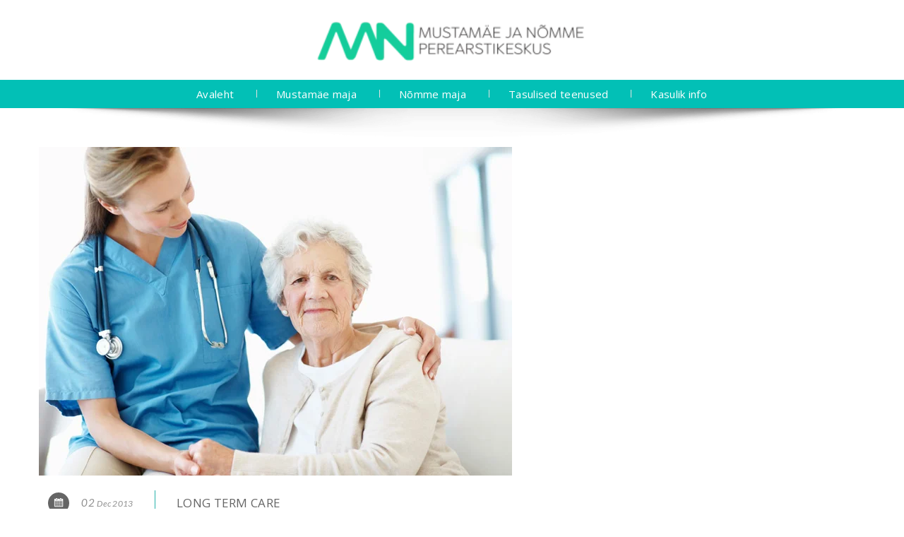

--- FILE ---
content_type: text/html; charset=UTF-8
request_url: https://mustamaejanommepak.eu/service/long-term-care-6-2/
body_size: 10329
content:
<!DOCTYPE html>
<html lang="en-US">
<head>
    <meta charset="utf-8">
    <title>Long Term Care - Mustamäe ja Nõmme Perearstikeskus OÜ</title>
    <meta name="viewport" content="width=device-width, initial-scale=1.0">
    <meta name="description" content="">
    <!--[if lt IE 9]>
    <link rel="stylesheet" type="text/css" href="https://mustamaejanommepak.eu/wp-content/themes/zip/css/ie.css" />
    <script type="text/javascript" language="javascript" src="https://mustamaejanommepak.eu/wp-content/themes/zip/js/html5shiv.js"></script>
    <![endif]-->
	<meta name='robots' content='index, follow, max-image-preview:large, max-snippet:-1, max-video-preview:-1' />
	<style>img:is([sizes="auto" i], [sizes^="auto," i]) { contain-intrinsic-size: 3000px 1500px }</style>
	
	<!-- This site is optimized with the Yoast SEO plugin v26.4 - https://yoast.com/wordpress/plugins/seo/ -->
	<link rel="canonical" href="https://mustamaejanommepak.eu/service/long-term-care-6-2/" />
	<meta property="og:locale" content="en_US" />
	<meta property="og:type" content="article" />
	<meta property="og:title" content="Long Term Care - Mustamäe ja Nõmme Perearstikeskus OÜ" />
	<meta property="og:description" content="Lorem ipsum dolor sit amet, consectetur adipisicing elit, sed do eiusmod tempor incididunt ut labore et dolore magna aliqua. Ut enim ad minim veniam" />
	<meta property="og:url" content="https://mustamaejanommepak.eu/service/long-term-care-6-2/" />
	<meta property="og:site_name" content="Mustamäe ja Nõmme Perearstikeskus OÜ" />
	<meta property="og:image" content="https://mustamaejanommepak.eu/wp-content/uploads/2013/12/53.jpg" />
	<meta property="og:image:width" content="670" />
	<meta property="og:image:height" content="465" />
	<meta property="og:image:type" content="image/jpeg" />
	<meta name="twitter:card" content="summary_large_image" />
	<script type="application/ld+json" class="yoast-schema-graph">{"@context":"https://schema.org","@graph":[{"@type":"WebPage","@id":"https://mustamaejanommepak.eu/service/long-term-care-6-2/","url":"https://mustamaejanommepak.eu/service/long-term-care-6-2/","name":"Long Term Care - Mustamäe ja Nõmme Perearstikeskus OÜ","isPartOf":{"@id":"https://mustamaejanommepak.eu/#website"},"primaryImageOfPage":{"@id":"https://mustamaejanommepak.eu/service/long-term-care-6-2/#primaryimage"},"image":{"@id":"https://mustamaejanommepak.eu/service/long-term-care-6-2/#primaryimage"},"thumbnailUrl":"https://mustamaejanommepak.eu/wp-content/uploads/2013/12/53.jpg","datePublished":"2013-12-02T10:30:18+00:00","breadcrumb":{"@id":"https://mustamaejanommepak.eu/service/long-term-care-6-2/#breadcrumb"},"inLanguage":"en-US","potentialAction":[{"@type":"ReadAction","target":["https://mustamaejanommepak.eu/service/long-term-care-6-2/"]}]},{"@type":"ImageObject","inLanguage":"en-US","@id":"https://mustamaejanommepak.eu/service/long-term-care-6-2/#primaryimage","url":"https://mustamaejanommepak.eu/wp-content/uploads/2013/12/53.jpg","contentUrl":"https://mustamaejanommepak.eu/wp-content/uploads/2013/12/53.jpg","width":670,"height":465},{"@type":"BreadcrumbList","@id":"https://mustamaejanommepak.eu/service/long-term-care-6-2/#breadcrumb","itemListElement":[{"@type":"ListItem","position":1,"name":"Home","item":"https://mustamaejanommepak.eu/"},{"@type":"ListItem","position":2,"name":"Services","item":"https://mustamaejanommepak.eu/service/"},{"@type":"ListItem","position":3,"name":"Long Term Care"}]},{"@type":"WebSite","@id":"https://mustamaejanommepak.eu/#website","url":"https://mustamaejanommepak.eu/","name":"Mustamäe ja Nõmme Perearstikeskus OÜ","description":"Perearstikeskused Mustamäel ja Nõmmel","potentialAction":[{"@type":"SearchAction","target":{"@type":"EntryPoint","urlTemplate":"https://mustamaejanommepak.eu/?s={search_term_string}"},"query-input":{"@type":"PropertyValueSpecification","valueRequired":true,"valueName":"search_term_string"}}],"inLanguage":"en-US"}]}</script>
	<!-- / Yoast SEO plugin. -->


<link rel='dns-prefetch' href='//fonts.googleapis.com' />
<link rel="alternate" type="application/rss+xml" title="Mustamäe ja Nõmme Perearstikeskus OÜ &raquo; Feed" href="https://mustamaejanommepak.eu/feed/" />
<link rel="alternate" type="application/rss+xml" title="Mustamäe ja Nõmme Perearstikeskus OÜ &raquo; Comments Feed" href="https://mustamaejanommepak.eu/comments/feed/" />
<script type="text/javascript">
/* <![CDATA[ */
window._wpemojiSettings = {"baseUrl":"https:\/\/s.w.org\/images\/core\/emoji\/16.0.1\/72x72\/","ext":".png","svgUrl":"https:\/\/s.w.org\/images\/core\/emoji\/16.0.1\/svg\/","svgExt":".svg","source":{"concatemoji":"https:\/\/mustamaejanommepak.eu\/wp-includes\/js\/wp-emoji-release.min.js?ver=6.8.3"}};
/*! This file is auto-generated */
!function(s,n){var o,i,e;function c(e){try{var t={supportTests:e,timestamp:(new Date).valueOf()};sessionStorage.setItem(o,JSON.stringify(t))}catch(e){}}function p(e,t,n){e.clearRect(0,0,e.canvas.width,e.canvas.height),e.fillText(t,0,0);var t=new Uint32Array(e.getImageData(0,0,e.canvas.width,e.canvas.height).data),a=(e.clearRect(0,0,e.canvas.width,e.canvas.height),e.fillText(n,0,0),new Uint32Array(e.getImageData(0,0,e.canvas.width,e.canvas.height).data));return t.every(function(e,t){return e===a[t]})}function u(e,t){e.clearRect(0,0,e.canvas.width,e.canvas.height),e.fillText(t,0,0);for(var n=e.getImageData(16,16,1,1),a=0;a<n.data.length;a++)if(0!==n.data[a])return!1;return!0}function f(e,t,n,a){switch(t){case"flag":return n(e,"\ud83c\udff3\ufe0f\u200d\u26a7\ufe0f","\ud83c\udff3\ufe0f\u200b\u26a7\ufe0f")?!1:!n(e,"\ud83c\udde8\ud83c\uddf6","\ud83c\udde8\u200b\ud83c\uddf6")&&!n(e,"\ud83c\udff4\udb40\udc67\udb40\udc62\udb40\udc65\udb40\udc6e\udb40\udc67\udb40\udc7f","\ud83c\udff4\u200b\udb40\udc67\u200b\udb40\udc62\u200b\udb40\udc65\u200b\udb40\udc6e\u200b\udb40\udc67\u200b\udb40\udc7f");case"emoji":return!a(e,"\ud83e\udedf")}return!1}function g(e,t,n,a){var r="undefined"!=typeof WorkerGlobalScope&&self instanceof WorkerGlobalScope?new OffscreenCanvas(300,150):s.createElement("canvas"),o=r.getContext("2d",{willReadFrequently:!0}),i=(o.textBaseline="top",o.font="600 32px Arial",{});return e.forEach(function(e){i[e]=t(o,e,n,a)}),i}function t(e){var t=s.createElement("script");t.src=e,t.defer=!0,s.head.appendChild(t)}"undefined"!=typeof Promise&&(o="wpEmojiSettingsSupports",i=["flag","emoji"],n.supports={everything:!0,everythingExceptFlag:!0},e=new Promise(function(e){s.addEventListener("DOMContentLoaded",e,{once:!0})}),new Promise(function(t){var n=function(){try{var e=JSON.parse(sessionStorage.getItem(o));if("object"==typeof e&&"number"==typeof e.timestamp&&(new Date).valueOf()<e.timestamp+604800&&"object"==typeof e.supportTests)return e.supportTests}catch(e){}return null}();if(!n){if("undefined"!=typeof Worker&&"undefined"!=typeof OffscreenCanvas&&"undefined"!=typeof URL&&URL.createObjectURL&&"undefined"!=typeof Blob)try{var e="postMessage("+g.toString()+"("+[JSON.stringify(i),f.toString(),p.toString(),u.toString()].join(",")+"));",a=new Blob([e],{type:"text/javascript"}),r=new Worker(URL.createObjectURL(a),{name:"wpTestEmojiSupports"});return void(r.onmessage=function(e){c(n=e.data),r.terminate(),t(n)})}catch(e){}c(n=g(i,f,p,u))}t(n)}).then(function(e){for(var t in e)n.supports[t]=e[t],n.supports.everything=n.supports.everything&&n.supports[t],"flag"!==t&&(n.supports.everythingExceptFlag=n.supports.everythingExceptFlag&&n.supports[t]);n.supports.everythingExceptFlag=n.supports.everythingExceptFlag&&!n.supports.flag,n.DOMReady=!1,n.readyCallback=function(){n.DOMReady=!0}}).then(function(){return e}).then(function(){var e;n.supports.everything||(n.readyCallback(),(e=n.source||{}).concatemoji?t(e.concatemoji):e.wpemoji&&e.twemoji&&(t(e.twemoji),t(e.wpemoji)))}))}((window,document),window._wpemojiSettings);
/* ]]> */
</script>
<style id='wp-emoji-styles-inline-css' type='text/css'>

	img.wp-smiley, img.emoji {
		display: inline !important;
		border: none !important;
		box-shadow: none !important;
		height: 1em !important;
		width: 1em !important;
		margin: 0 0.07em !important;
		vertical-align: -0.1em !important;
		background: none !important;
		padding: 0 !important;
	}
</style>
<link rel='stylesheet' id='wp-block-library-css' href='https://mustamaejanommepak.eu/wp-includes/css/dist/block-library/style.min.css?ver=6.8.3' type='text/css' media='all' />
<style id='classic-theme-styles-inline-css' type='text/css'>
/*! This file is auto-generated */
.wp-block-button__link{color:#fff;background-color:#32373c;border-radius:9999px;box-shadow:none;text-decoration:none;padding:calc(.667em + 2px) calc(1.333em + 2px);font-size:1.125em}.wp-block-file__button{background:#32373c;color:#fff;text-decoration:none}
</style>
<style id='global-styles-inline-css' type='text/css'>
:root{--wp--preset--aspect-ratio--square: 1;--wp--preset--aspect-ratio--4-3: 4/3;--wp--preset--aspect-ratio--3-4: 3/4;--wp--preset--aspect-ratio--3-2: 3/2;--wp--preset--aspect-ratio--2-3: 2/3;--wp--preset--aspect-ratio--16-9: 16/9;--wp--preset--aspect-ratio--9-16: 9/16;--wp--preset--color--black: #000000;--wp--preset--color--cyan-bluish-gray: #abb8c3;--wp--preset--color--white: #ffffff;--wp--preset--color--pale-pink: #f78da7;--wp--preset--color--vivid-red: #cf2e2e;--wp--preset--color--luminous-vivid-orange: #ff6900;--wp--preset--color--luminous-vivid-amber: #fcb900;--wp--preset--color--light-green-cyan: #7bdcb5;--wp--preset--color--vivid-green-cyan: #00d084;--wp--preset--color--pale-cyan-blue: #8ed1fc;--wp--preset--color--vivid-cyan-blue: #0693e3;--wp--preset--color--vivid-purple: #9b51e0;--wp--preset--gradient--vivid-cyan-blue-to-vivid-purple: linear-gradient(135deg,rgba(6,147,227,1) 0%,rgb(155,81,224) 100%);--wp--preset--gradient--light-green-cyan-to-vivid-green-cyan: linear-gradient(135deg,rgb(122,220,180) 0%,rgb(0,208,130) 100%);--wp--preset--gradient--luminous-vivid-amber-to-luminous-vivid-orange: linear-gradient(135deg,rgba(252,185,0,1) 0%,rgba(255,105,0,1) 100%);--wp--preset--gradient--luminous-vivid-orange-to-vivid-red: linear-gradient(135deg,rgba(255,105,0,1) 0%,rgb(207,46,46) 100%);--wp--preset--gradient--very-light-gray-to-cyan-bluish-gray: linear-gradient(135deg,rgb(238,238,238) 0%,rgb(169,184,195) 100%);--wp--preset--gradient--cool-to-warm-spectrum: linear-gradient(135deg,rgb(74,234,220) 0%,rgb(151,120,209) 20%,rgb(207,42,186) 40%,rgb(238,44,130) 60%,rgb(251,105,98) 80%,rgb(254,248,76) 100%);--wp--preset--gradient--blush-light-purple: linear-gradient(135deg,rgb(255,206,236) 0%,rgb(152,150,240) 100%);--wp--preset--gradient--blush-bordeaux: linear-gradient(135deg,rgb(254,205,165) 0%,rgb(254,45,45) 50%,rgb(107,0,62) 100%);--wp--preset--gradient--luminous-dusk: linear-gradient(135deg,rgb(255,203,112) 0%,rgb(199,81,192) 50%,rgb(65,88,208) 100%);--wp--preset--gradient--pale-ocean: linear-gradient(135deg,rgb(255,245,203) 0%,rgb(182,227,212) 50%,rgb(51,167,181) 100%);--wp--preset--gradient--electric-grass: linear-gradient(135deg,rgb(202,248,128) 0%,rgb(113,206,126) 100%);--wp--preset--gradient--midnight: linear-gradient(135deg,rgb(2,3,129) 0%,rgb(40,116,252) 100%);--wp--preset--font-size--small: 13px;--wp--preset--font-size--medium: 20px;--wp--preset--font-size--large: 36px;--wp--preset--font-size--x-large: 42px;--wp--preset--spacing--20: 0.44rem;--wp--preset--spacing--30: 0.67rem;--wp--preset--spacing--40: 1rem;--wp--preset--spacing--50: 1.5rem;--wp--preset--spacing--60: 2.25rem;--wp--preset--spacing--70: 3.38rem;--wp--preset--spacing--80: 5.06rem;--wp--preset--shadow--natural: 6px 6px 9px rgba(0, 0, 0, 0.2);--wp--preset--shadow--deep: 12px 12px 50px rgba(0, 0, 0, 0.4);--wp--preset--shadow--sharp: 6px 6px 0px rgba(0, 0, 0, 0.2);--wp--preset--shadow--outlined: 6px 6px 0px -3px rgba(255, 255, 255, 1), 6px 6px rgba(0, 0, 0, 1);--wp--preset--shadow--crisp: 6px 6px 0px rgba(0, 0, 0, 1);}:where(.is-layout-flex){gap: 0.5em;}:where(.is-layout-grid){gap: 0.5em;}body .is-layout-flex{display: flex;}.is-layout-flex{flex-wrap: wrap;align-items: center;}.is-layout-flex > :is(*, div){margin: 0;}body .is-layout-grid{display: grid;}.is-layout-grid > :is(*, div){margin: 0;}:where(.wp-block-columns.is-layout-flex){gap: 2em;}:where(.wp-block-columns.is-layout-grid){gap: 2em;}:where(.wp-block-post-template.is-layout-flex){gap: 1.25em;}:where(.wp-block-post-template.is-layout-grid){gap: 1.25em;}.has-black-color{color: var(--wp--preset--color--black) !important;}.has-cyan-bluish-gray-color{color: var(--wp--preset--color--cyan-bluish-gray) !important;}.has-white-color{color: var(--wp--preset--color--white) !important;}.has-pale-pink-color{color: var(--wp--preset--color--pale-pink) !important;}.has-vivid-red-color{color: var(--wp--preset--color--vivid-red) !important;}.has-luminous-vivid-orange-color{color: var(--wp--preset--color--luminous-vivid-orange) !important;}.has-luminous-vivid-amber-color{color: var(--wp--preset--color--luminous-vivid-amber) !important;}.has-light-green-cyan-color{color: var(--wp--preset--color--light-green-cyan) !important;}.has-vivid-green-cyan-color{color: var(--wp--preset--color--vivid-green-cyan) !important;}.has-pale-cyan-blue-color{color: var(--wp--preset--color--pale-cyan-blue) !important;}.has-vivid-cyan-blue-color{color: var(--wp--preset--color--vivid-cyan-blue) !important;}.has-vivid-purple-color{color: var(--wp--preset--color--vivid-purple) !important;}.has-black-background-color{background-color: var(--wp--preset--color--black) !important;}.has-cyan-bluish-gray-background-color{background-color: var(--wp--preset--color--cyan-bluish-gray) !important;}.has-white-background-color{background-color: var(--wp--preset--color--white) !important;}.has-pale-pink-background-color{background-color: var(--wp--preset--color--pale-pink) !important;}.has-vivid-red-background-color{background-color: var(--wp--preset--color--vivid-red) !important;}.has-luminous-vivid-orange-background-color{background-color: var(--wp--preset--color--luminous-vivid-orange) !important;}.has-luminous-vivid-amber-background-color{background-color: var(--wp--preset--color--luminous-vivid-amber) !important;}.has-light-green-cyan-background-color{background-color: var(--wp--preset--color--light-green-cyan) !important;}.has-vivid-green-cyan-background-color{background-color: var(--wp--preset--color--vivid-green-cyan) !important;}.has-pale-cyan-blue-background-color{background-color: var(--wp--preset--color--pale-cyan-blue) !important;}.has-vivid-cyan-blue-background-color{background-color: var(--wp--preset--color--vivid-cyan-blue) !important;}.has-vivid-purple-background-color{background-color: var(--wp--preset--color--vivid-purple) !important;}.has-black-border-color{border-color: var(--wp--preset--color--black) !important;}.has-cyan-bluish-gray-border-color{border-color: var(--wp--preset--color--cyan-bluish-gray) !important;}.has-white-border-color{border-color: var(--wp--preset--color--white) !important;}.has-pale-pink-border-color{border-color: var(--wp--preset--color--pale-pink) !important;}.has-vivid-red-border-color{border-color: var(--wp--preset--color--vivid-red) !important;}.has-luminous-vivid-orange-border-color{border-color: var(--wp--preset--color--luminous-vivid-orange) !important;}.has-luminous-vivid-amber-border-color{border-color: var(--wp--preset--color--luminous-vivid-amber) !important;}.has-light-green-cyan-border-color{border-color: var(--wp--preset--color--light-green-cyan) !important;}.has-vivid-green-cyan-border-color{border-color: var(--wp--preset--color--vivid-green-cyan) !important;}.has-pale-cyan-blue-border-color{border-color: var(--wp--preset--color--pale-cyan-blue) !important;}.has-vivid-cyan-blue-border-color{border-color: var(--wp--preset--color--vivid-cyan-blue) !important;}.has-vivid-purple-border-color{border-color: var(--wp--preset--color--vivid-purple) !important;}.has-vivid-cyan-blue-to-vivid-purple-gradient-background{background: var(--wp--preset--gradient--vivid-cyan-blue-to-vivid-purple) !important;}.has-light-green-cyan-to-vivid-green-cyan-gradient-background{background: var(--wp--preset--gradient--light-green-cyan-to-vivid-green-cyan) !important;}.has-luminous-vivid-amber-to-luminous-vivid-orange-gradient-background{background: var(--wp--preset--gradient--luminous-vivid-amber-to-luminous-vivid-orange) !important;}.has-luminous-vivid-orange-to-vivid-red-gradient-background{background: var(--wp--preset--gradient--luminous-vivid-orange-to-vivid-red) !important;}.has-very-light-gray-to-cyan-bluish-gray-gradient-background{background: var(--wp--preset--gradient--very-light-gray-to-cyan-bluish-gray) !important;}.has-cool-to-warm-spectrum-gradient-background{background: var(--wp--preset--gradient--cool-to-warm-spectrum) !important;}.has-blush-light-purple-gradient-background{background: var(--wp--preset--gradient--blush-light-purple) !important;}.has-blush-bordeaux-gradient-background{background: var(--wp--preset--gradient--blush-bordeaux) !important;}.has-luminous-dusk-gradient-background{background: var(--wp--preset--gradient--luminous-dusk) !important;}.has-pale-ocean-gradient-background{background: var(--wp--preset--gradient--pale-ocean) !important;}.has-electric-grass-gradient-background{background: var(--wp--preset--gradient--electric-grass) !important;}.has-midnight-gradient-background{background: var(--wp--preset--gradient--midnight) !important;}.has-small-font-size{font-size: var(--wp--preset--font-size--small) !important;}.has-medium-font-size{font-size: var(--wp--preset--font-size--medium) !important;}.has-large-font-size{font-size: var(--wp--preset--font-size--large) !important;}.has-x-large-font-size{font-size: var(--wp--preset--font-size--x-large) !important;}
:where(.wp-block-post-template.is-layout-flex){gap: 1.25em;}:where(.wp-block-post-template.is-layout-grid){gap: 1.25em;}
:where(.wp-block-columns.is-layout-flex){gap: 2em;}:where(.wp-block-columns.is-layout-grid){gap: 2em;}
:root :where(.wp-block-pullquote){font-size: 1.5em;line-height: 1.6;}
</style>
<link rel='stylesheet' id='contact-form-7-css' href='https://mustamaejanommepak.eu/wp-content/plugins/contact-form-7/includes/css/styles.css?ver=6.1.3' type='text/css' media='all' />
<link rel='stylesheet' id='google_fonts-css' href='https://fonts.googleapis.com/css?family=Open+Sans+Condensed%3A300%2C300italic%2C700%7COpen+Sans%3A400%2C300%2C300italic%2C400italic%2C600%2C600italic%2C700%2C700italic%2C800%2C800italic%7CNoto+Sans%3A400%2C400italic%2C700%2C700italic%7CPT+Sans+Caption%3A400%2C700%7CLato%3A400%2C100%2C100italic%2C300%2C300italic%2C400italic%2C700%2C700italic%7CRoboto%3A400%2C100italic%2C100%2C300%2C300italic%2C400italic%2C500%2C500italic%2C700%2C700italic%7CABeeZee%3Aregular%7COpen+Sans&#038;ver=6.8.3' type='text/css' media='all' />
<link rel='stylesheet' id='prettyPhoto-css' href='https://mustamaejanommepak.eu/wp-content/themes/zip/css/prettyPhoto.css?ver=6.8.3' type='text/css' media='all' />
<link rel='stylesheet' id='animate-css' href='https://mustamaejanommepak.eu/wp-content/themes/zip/css/animate.css?ver=6.8.3' type='text/css' media='all' />
<link rel='stylesheet' id='layerslider-css' href='https://mustamaejanommepak.eu/wp-content/themes/zip/layerslider/css/layerslider.css?ver=6.8.3' type='text/css' media='all' />
<link rel='stylesheet' id='style-css' href='https://mustamaejanommepak.eu/wp-content/themes/zip/css/coming_soon_style.css?ver=6.8.3' type='text/css' media='all' />
<link rel='stylesheet' id='dic_common-css' href='https://mustamaejanommepak.eu/wp-content/themes/zip/css/common.css?ver=6.8.3' type='text/css' media='all' />
<link rel='stylesheet' id='bootstrap-css' href='https://mustamaejanommepak.eu/wp-content/themes/zip/css/bootstrap.css?ver=6.8.3' type='text/css' media='all' />
<link rel='stylesheet' id='main_style-css' href='https://mustamaejanommepak.eu/wp-content/themes/zip/style.css?ver=6.8.3' type='text/css' media='all' />
<link rel='stylesheet' id='font-awesome-css' href='https://mustamaejanommepak.eu/wp-content/plugins/js_composer/assets/lib/bower/font-awesome/css/font-awesome.min.css?ver=5.0.1' type='text/css' media='all' />
<link rel='stylesheet' id='owl.carousel-css' href='https://mustamaejanommepak.eu/wp-content/themes/zip/css/owl.carousel.css?ver=6.8.3' type='text/css' media='all' />
<link rel='stylesheet' id='date-picker-css' href='https://mustamaejanommepak.eu/wp-content/themes/zip/css/jquery.datepick.css?ver=6.8.3' type='text/css' media='all' />
<link rel='stylesheet' id='color_picker-css' href='https://mustamaejanommepak.eu/wp-content/themes/zip/css/bootstrap-clockpicker.min.css?ver=6.8.3' type='text/css' media='all' />
<link rel='stylesheet' id='responsive-css' href='https://mustamaejanommepak.eu/wp-content/themes/zip/css/responsive.css?ver=6.8.3' type='text/css' media='all' />
<script type="text/javascript" src="https://mustamaejanommepak.eu/wp-includes/js/jquery/jquery.min.js?ver=3.7.1" id="jquery-core-js"></script>
<script type="text/javascript" src="https://mustamaejanommepak.eu/wp-includes/js/jquery/jquery-migrate.min.js?ver=3.4.1" id="jquery-migrate-js"></script>
<link rel="https://api.w.org/" href="https://mustamaejanommepak.eu/wp-json/" /><link rel="EditURI" type="application/rsd+xml" title="RSD" href="https://mustamaejanommepak.eu/xmlrpc.php?rsd" />
<meta name="generator" content="WordPress 6.8.3" />
<link rel='shortlink' href='https://mustamaejanommepak.eu/?p=4376' />
<link rel="alternate" title="oEmbed (JSON)" type="application/json+oembed" href="https://mustamaejanommepak.eu/wp-json/oembed/1.0/embed?url=https%3A%2F%2Fmustamaejanommepak.eu%2Fservice%2Flong-term-care-6-2%2F" />
<link rel="alternate" title="oEmbed (XML)" type="text/xml+oembed" href="https://mustamaejanommepak.eu/wp-json/oembed/1.0/embed?url=https%3A%2F%2Fmustamaejanommepak.eu%2Fservice%2Flong-term-care-6-2%2F&#038;format=xml" />
<script type="text/javascript"> if( ajaxurl === undefined ) var ajaxurl = "https://mustamaejanommepak.eu/wp-admin/admin-ajax.php"; var theme_url = "https://mustamaejanommepak.eu/wp-content/themes/zip";</script>        <style type="text/css">
        body, p {font-family:Open Sans !important ;}h1 {font-family:Open Sans !important ;}h2 {font-family:Open Sans !important ;}h3 {font-family:Open Sans !important ;}h4 {font-family:Open Sans !important ;}h5 {font-family:Open Sans !important ;}h6 {font-family:Open Sans !important ;}        </style>
        <link rel="stylesheet" type="text/css" href="https://mustamaejanommepak.eu/wp-content/themes/zip/css/colors/lagoon2.css" /><meta name="generator" content="Powered by Visual Composer - drag and drop page builder for WordPress."/>
<!--[if lte IE 9]><link rel="stylesheet" type="text/css" href="https://mustamaejanommepak.eu/wp-content/plugins/js_composer/assets/css/vc_lte_ie9.min.css" media="screen"><![endif]--><noscript><style type="text/css"> .wpb_animate_when_almost_visible { opacity: 1; }</style></noscript></head>
<!-- Head Ends -->
<body  class="wp-singular dict_service-template-default single single-dict_service postid-4376 wp-theme-zip wpb-js-composer js-comp-ver-5.0.1 vc_responsive" style=" ">
<div class="theme-layout " style="   ">
<header class="header2 ">
  <div class="logo">
            <a href="https://mustamaejanommepak.eu" title="Mustamäe ja Nõmme Perearstikeskus OÜ"><img src="http://mustamaejanommepak.eu/wp-content/uploads/2013/11/praviljnyi-logo-1-300x50.png" alt="" style=" width:400px; height:67px;" /></a>
          </div>
  <!-- Logo -->
  
  <div class="menu-strip">
    <div id="menu">
    	<ul id="menu-primary-menu" class="menu">
      		<li id="menu-item-4101" class="menu-item menu-item-type-post_type menu-item-object-page menu-item-home menu-item-4101"><a href="https://mustamaejanommepak.eu/">Avaleht</a></li>
<li id="menu-item-4714" class="menu-item menu-item-type-custom menu-item-object-custom menu-item-has-children menu-item-4714"><a href="#">Mustamäe maja</a>
<ul class="sub-menu">
	<li id="menu-item-4562" class="menu-item menu-item-type-post_type menu-item-object-page menu-item-4562"><a href="https://mustamaejanommepak.eu/registratuur-ja-asukoht-musta/">Registratuur ja asukoht</a></li>
	<li id="menu-item-4561" class="menu-item menu-item-type-post_type menu-item-object-page menu-item-4561"><a href="https://mustamaejanommepak.eu/arstide-kontaktid-ja-vastuvotuajad-musta/">Arstide kontaktid ja vastuvõtuajad</a></li>
</ul>
</li>
<li id="menu-item-4715" class="menu-item menu-item-type-custom menu-item-object-custom menu-item-has-children menu-item-4715"><a href="#">Nõmme maja</a>
<ul class="sub-menu">
	<li id="menu-item-4667" class="menu-item menu-item-type-post_type menu-item-object-page menu-item-4667"><a href="https://mustamaejanommepak.eu/registratuur-ja-asukoht-nomme-maja/">Registratuur ja asukoht</a></li>
	<li id="menu-item-4673" class="menu-item menu-item-type-post_type menu-item-object-page menu-item-4673"><a href="https://mustamaejanommepak.eu/arstide-kontaktid-ja-vastuvotuajad-nomme-maja/">Arstide kontaktid ja vastuvõtuajad</a></li>
</ul>
</li>
<li id="menu-item-4508" class="menu-item menu-item-type-post_type menu-item-object-page menu-item-4508"><a href="https://mustamaejanommepak.eu/tasulised-teenused/">Tasulised teenused</a></li>
<li id="menu-item-4685" class="menu-item menu-item-type-custom menu-item-object-custom menu-item-has-children menu-item-4685"><a href="#">Kasulik info</a>
<ul class="sub-menu">
	<li id="menu-item-4773" class="menu-item menu-item-type-post_type menu-item-object-page menu-item-4773"><a href="https://mustamaejanommepak.eu/kumme-kasku-uue-koroonaviiruse-kohta/">Kümme käsku uue koroonaviiruse kohta</a></li>
	<li id="menu-item-4688" class="menu-item menu-item-type-post_type menu-item-object-page menu-item-4688"><a href="https://mustamaejanommepak.eu/perearsti-nouandeliin/">Perearsti nõuandeliin</a></li>
	<li id="menu-item-4687" class="menu-item menu-item-type-post_type menu-item-object-page menu-item-4687"><a href="https://mustamaejanommepak.eu/ettepanekud-kaebused/">Ettepanekud/kaebused</a></li>
	<li id="menu-item-4686" class="menu-item menu-item-type-post_type menu-item-object-page menu-item-4686"><a href="https://mustamaejanommepak.eu/poordumine-valjaspool-tooaega/">Pöördumine väljaspool tööaega</a></li>
	<li id="menu-item-4735" class="menu-item menu-item-type-post_type menu-item-object-page menu-item-4735"><a href="https://mustamaejanommepak.eu/isikuandmete-to%cc%88o%cc%88tlemise-tingimused/">Isikuandmete töötlemise tingimused</a></li>
	<li id="menu-item-4755" class="menu-item menu-item-type-post_type menu-item-object-page menu-item-4755"><a href="https://mustamaejanommepak.eu/tagasiside/">Tagasiside</a></li>
</ul>
</li>
       </ul>
    </div>
    <!-- Menu --> 
    
  </div>
  <select class='ipadMenu'><option value='' selected='selected'>Go to...</option><option value='https://mustamaejanommepak.eu/'>Avaleht</option><option value='#'>Mustamäe maja</option><option value='https://mustamaejanommepak.eu/registratuur-ja-asukoht-musta/'> - Registratuur ja asukoht</option><option value='https://mustamaejanommepak.eu/arstide-kontaktid-ja-vastuvotuajad-musta/'> - Arstide kontaktid ja vastuvõtuajad</option><option value='#'>Nõmme maja</option><option value='https://mustamaejanommepak.eu/registratuur-ja-asukoht-nomme-maja/'> - Registratuur ja asukoht</option><option value='https://mustamaejanommepak.eu/arstide-kontaktid-ja-vastuvotuajad-nomme-maja/'> - Arstide kontaktid ja vastuvõtuajad</option><option value='https://mustamaejanommepak.eu/tasulised-teenused/'>Tasulised teenused</option><option value='#'>Kasulik info</option><option value='https://mustamaejanommepak.eu/kumme-kasku-uue-koroonaviiruse-kohta/'> - Kümme käsku uue koroonaviiruse kohta</option><option value='https://mustamaejanommepak.eu/perearsti-nouandeliin/'> - Perearsti nõuandeliin</option><option value='https://mustamaejanommepak.eu/ettepanekud-kaebused/'> - Ettepanekud/kaebused</option><option value='https://mustamaejanommepak.eu/poordumine-valjaspool-tooaega/'> - Pöördumine väljaspool tööaega</option><option value='https://mustamaejanommepak.eu/isikuandmete-to%cc%88o%cc%88tlemise-tingimused/'> - Isikuandmete töötlemise tingimused</option><option value='https://mustamaejanommepak.eu/tagasiside/'> - Tagasiside</option></select>  <!-- Select Navigation On Responsive Version --> 
  
</header>
<section id="inner-page">
    <div class="container">
    	<div id="post-4376" class="left-side-content span8 post-4376 dict_service type-dict_service status-publish has-post-thumbnail hentry">
                        <img width="670" height="465" src="https://mustamaejanommepak.eu/wp-content/uploads/2013/12/53.jpg" class="attachment-770x342 size-770x342 wp-post-image" alt="" decoding="async" fetchpriority="high" srcset="https://mustamaejanommepak.eu/wp-content/uploads/2013/12/53.jpg 670w, https://mustamaejanommepak.eu/wp-content/uploads/2013/12/53-300x208.jpg 300w" sizes="(max-width: 670px) 100vw, 670px" />            <div class="post-intro">
                <div class="single-post-date">
                	02 <span>Dec 2013</span> 
                </div><!-- Date -->
                <h1>Long Term Care</h1>
                <div class="single-post-meta">
                    <span><i class="theme-icon user-small"></i>Posted By : <a href="https://mustamaejanommepak.eu/author/admin/" title="Posts by admin" rel="author">admin</a></span>
                    
				   <span>
				   <i class="theme-icon post-cat2"></i>
				   Categorized  :
				   Categorized: 				   </span>
 					                   
                    <div class="single-post-social">
                            <ul>
        <li><a target="_blank" title="Share on Twitter" href="https://twitter.com/intent/tweet?text=Long Term Care&url=https%3A%2F%2Fmustamaejanommepak.eu%2Fservice%2Flong-term-care-6-2%2F&related="><i class="theme-icon twitter"></i></a></li>
        <li><a target="_blank" title="Share on Facebook" href="http://www.facebook.com/sharer/sharer.php?u=https%3A%2F%2Fmustamaejanommepak.eu%2Fservice%2Flong-term-care-6-2%2F&display=popup"><i class="theme-icon facebook"></i></a></li>
        <li><a target="_blank" title="Share on Google Plus" href="https://plus.google.com/share?url=https%3A%2F%2Fmustamaejanommepak.eu%2Fservice%2Flong-term-care-6-2%2F&t=Long Term Care"><i class="theme-icon gplus"></i></a></li>
        
        
        <li><a target="_blank" href="http://www.linkedin.com/shareArticle?mini=true&amp;url=https%3A%2F%2Fmustamaejanommepak.eu%2Fservice%2Flong-term-care-6-2%2F&amp;title=Long Term Care&amp;ro=false&amp;summary=Lorem ipsum dolor sit amet, consectetur adipisicing elit, sed do eiusmod tempor incididunt ut labore et dolore magna aliqua. Ut enim ad minim veniam&amp;source=" title=""><i class="theme-icon linkedin"></i></a></li>
    </ul>
                        </div>
                    
                </div><!-- Post Meta -->
            </div>
            
            <div class="single-post-desc"><p>Lorem ipsum dolor sit amet, consectetur adipisicing elit, sed do eiusmod tempor incididunt ut labore et dolore magna aliqua. Ut enim ad minim veniam</p>
</div>
            
            <div class="paginations clearfix"></div>
            
            <div class="tag-clouds">
            	            </div>
            
                        
                        
		</div>
           
		                <aside class="span4"></aside>
        	</div>
</section> 
    <footer style="font-family:Open Sans;">
        <div class="container">
                    </div>
    </footer>
    <div class="bottom-footer">
      <div class="container">
        <p>@ 2018 Kõik õigused kaitstud. Mustamäe ja Nõmme Perearstikeskus OÜ</p>
        <div class="footer-social-icons">
            <ul>
                            </ul>
        </div>
      </div>
    </div>
    <script type="speculationrules">
{"prefetch":[{"source":"document","where":{"and":[{"href_matches":"\/*"},{"not":{"href_matches":["\/wp-*.php","\/wp-admin\/*","\/wp-content\/uploads\/*","\/wp-content\/*","\/wp-content\/plugins\/*","\/wp-content\/themes\/zip\/*","\/*\\?(.+)"]}},{"not":{"selector_matches":"a[rel~=\"nofollow\"]"}},{"not":{"selector_matches":".no-prefetch, .no-prefetch a"}}]},"eagerness":"conservative"}]}
</script>
<script type="text/javascript" src="https://mustamaejanommepak.eu/wp-includes/js/dist/hooks.min.js?ver=4d63a3d491d11ffd8ac6" id="wp-hooks-js"></script>
<script type="text/javascript" src="https://mustamaejanommepak.eu/wp-includes/js/dist/i18n.min.js?ver=5e580eb46a90c2b997e6" id="wp-i18n-js"></script>
<script type="text/javascript" id="wp-i18n-js-after">
/* <![CDATA[ */
wp.i18n.setLocaleData( { 'text direction\u0004ltr': [ 'ltr' ] } );
/* ]]> */
</script>
<script type="text/javascript" src="https://mustamaejanommepak.eu/wp-content/plugins/contact-form-7/includes/swv/js/index.js?ver=6.1.3" id="swv-js"></script>
<script type="text/javascript" id="contact-form-7-js-before">
/* <![CDATA[ */
var wpcf7 = {
    "api": {
        "root": "https:\/\/mustamaejanommepak.eu\/wp-json\/",
        "namespace": "contact-form-7\/v1"
    }
};
/* ]]> */
</script>
<script type="text/javascript" src="https://mustamaejanommepak.eu/wp-content/plugins/contact-form-7/includes/js/index.js?ver=6.1.3" id="contact-form-7-js"></script>
<script type="text/javascript" src="https://mustamaejanommepak.eu/wp-content/themes/zip/js/jquery.min.js?ver=6.8.3" id="jQuery-js"></script>
<script type="text/javascript" src="https://mustamaejanommepak.eu/wp-content/themes/zip/js/jquery-ui.js?ver=6.8.3" id="jQueryui-js"></script>
<script type="text/javascript" src="https://mustamaejanommepak.eu/wp-content/themes/zip/js/jquery-ui-timepicker.js?ver=6.8.3" id="timepicker-js"></script>
<script type="text/javascript" src="https://mustamaejanommepak.eu/wp-includes/js/jquery/ui/effect.min.js?ver=1.13.3" id="jquery-effects-core-js"></script>
<script type="text/javascript" src="https://mustamaejanommepak.eu/wp-includes/js/jquery/ui/effect-blind.min.js?ver=1.13.3" id="jquery-effects-blind-js"></script>
<script type="text/javascript" src="https://mustamaejanommepak.eu/wp-content/themes/zip/js/bootstrap.min.js?ver=6.8.3" id="bootstrap_min-js"></script>
<script type="text/javascript" src="https://mustamaejanommepak.eu/wp-content/themes/zip/js/modernizr.custom.46884.js?ver=6.8.3" id="modernizr-custom-46884-js"></script>
<script type="text/javascript" src="https://mustamaejanommepak.eu/wp-content/themes/zip/js/jquery.roundabout.min.js?ver=6.8.3" id="jquery_roundabout-js"></script>
<script type="text/javascript" src="https://mustamaejanommepak.eu/wp-content/themes/zip/js/jquery.prettyLoader.js?ver=6.8.3" id="jquery-prettyload-js"></script>
<script type="text/javascript" src="https://mustamaejanommepak.eu/wp-content/themes/zip/js/jquery.prettyPhoto.js?ver=6.8.3" id="prettyPhoto-js"></script>
<script type="text/javascript" src="https://mustamaejanommepak.eu/wp-content/themes/zip/js/html5shiv.js?ver=6.8.3" id="html5shiv-js"></script>
<script type="text/javascript" src="https://mustamaejanommepak.eu/wp-content/themes/zip/js/jquery.mixitup.min.js?ver=6.8.3" id="jquery.mixitup.min-js"></script>
<script type="text/javascript" src="https://mustamaejanommepak.eu/wp-content/themes/zip/js/jquery.mousewheel.min.js?ver=6.8.3" id="jquery.mousewheel.min-js"></script>
<script type="text/javascript" src="https://mustamaejanommepak.eu/wp-content/themes/zip/js/jquery.touchSwipe.min.js?ver=6.8.3" id="jquery.touchSwipe.min-js"></script>
<script type="text/javascript" src="https://mustamaejanommepak.eu/wp-content/themes/zip/js/wishlist-functions.js?ver=6.8.3" id="wishlist-script-js"></script>
<script type="text/javascript" src="https://mustamaejanommepak.eu/wp-content/themes/zip/js/owl.carousel.min.js?ver=6.8.3" id="owl.carousel.min-js"></script>
<script type="text/javascript" src="https://mustamaejanommepak.eu/wp-content/themes/zip/js/comming_script.js?ver=6.8.3" id="comming_script-js"></script>
<script type="text/javascript" src="https://mustamaejanommepak.eu/wp-content/themes/zip/layerslider/jQuery/jquery-easing-1.3.js?ver=6.8.3" id="layerslider1-js"></script>
<script type="text/javascript" src="https://mustamaejanommepak.eu/wp-content/themes/zip/layerslider/jQuery/jquery-transit-modified.js?ver=6.8.3" id="layerslider2-js"></script>
<script type="text/javascript" src="https://mustamaejanommepak.eu/wp-content/themes/zip/layerslider/js/layerslider.transitions.js?ver=6.8.3" id="layerslider3-js"></script>
<script type="text/javascript" src="https://mustamaejanommepak.eu/wp-content/themes/zip/layerslider/js/layerslider.kreaturamedia.jquery.js?ver=6.8.3" id="layerslider4-js"></script>
<script type="text/javascript" src="https://mustamaejanommepak.eu/wp-content/themes/zip/js/timer.js?ver=6.8.3" id="timer-js"></script>
<script type="text/javascript" src="https://mustamaejanommepak.eu/wp-content/themes/zip/js/jquery.isotope.min.js?ver=6.8.3" id="isotop-js"></script>
<script type="text/javascript" src="https://mustamaejanommepak.eu/wp-content/themes/zip/js/isotope-initialize.js?ver=6.8.3" id="isotop_init-js"></script>
<script type="text/javascript" src="https://mustamaejanommepak.eu/wp-content/themes/zip/js/custom.js?ver=6.8.3" id="jquery_custom-js"></script>
<script type="text/javascript" src="https://mustamaejanommepak.eu/wp-content/themes/zip/js/script.js?ver=6.8.3" id="custom_script-js"></script>


--- FILE ---
content_type: text/css
request_url: https://mustamaejanommepak.eu/wp-content/themes/zip/css/coming_soon_style.css?ver=6.8.3
body_size: 2530
content:
/*****************************************
 COMMING SOON PAGE
******************************************/
.comming-soon-slider .tp-banner-container {
    height: 100%;
}
#preloader {
	position: fixed;
	top:0;
	left:0;
	right:0;
	bottom:0;
	background:url(../images/pattern3.png) #fff;
	z-index:10000000000; 
}

#status {
    background-image: url("../images/status.gif");
    background-position: center center;
    background-repeat: no-repeat;
    height: 100px;
    left: 50%;
    margin: -50px 0 0 -50px;
    position: absolute;
    top: 50%;
    width: 100px;
}

#preloader > span {
    color: #A6A6A6;
    float: left;
    font-family: roboto;
    font-size: 40px;
    position: absolute;
    text-align: center;
    text-shadow: 1px 1px 1px #FFFFFF;
    top: 60%;
    width: 100%;
}
.time_circles {
    position: relative;
    width: 100%;
    height: 100%;
}
.time_circles > div {
    height: 122px;
    position: absolute;
    text-align: center;
    top: 18% !important;
}
.time_circles > div > h4 {
    bottom: 36px;
    font-family: roboto;
    font-size: 14px;
    font-weight: 300;
    left: 50%;
    margin: 0 0 0 -25%;
    position: absolute;
    text-align: center;
    text-transform: uppercase;
    width: 50%;
    z-index: 1;
 
    -webkit-border-radius: 0 0 50% 50%;
    -moz-border-radius: 0 0 50% 50%;
    -ms-border-radius: 0 0 50% 50%;
    -o-border-radius: 0 0 50% 50%;
    border-radius: 0 0 50% 50%;
}
.time_circles > div > span {
    background:url("../images/timer-bg.png") no-repeat scroll -11px -9px rgba(0, 0, 0, 0);
    color: #494949;
    display: block;
    font-family: roboto;
    font-size: 300%;
    font-weight: bold;
    height: 100%;
    left: 50% !important;
    margin-left: -30%;
    margin-top: 3px;
    padding:35px 0 0;
    position: absolute;
    text-align: center;
    width: 60%;
    z-index: 0;
}
.comming-soon-slider #layerslider{
 height:100%;
 position:absolute;
}
.comming-soon-slider {
 width:100%;
 height:100%;
    position: fixed;
    left: 0;
    top: 0;
    z-index: -10000;
}
.comming-soon-page h1 {
    background: none repeat scroll 0 0 rgba(0, 0, 0, 0.57);
    border-bottom: 1px solid #ACB0B6;
    border-top: 1px solid #ACB0B6;
    color: #FFFFFF;
    display: table;
    font-family: open sans;
    font-size: 60px;
    font-weight: 300;
    margin: 50px auto;
    padding: 30px 60px;
 
    -webkit-border-radius: 6px;
    -moz-border-radius: 6px;
    -ms-border-radius: 6px;
    -o-border-radius: 6px;
    border-radius: 6px;
 
 -webkit-animation: flash 5s infinite; 
 -moz-animation: flash 5s infinite; 
 -ms-animation: flash 5s infinite; 
 -o-animation: flash 5s infinite; 
 animation: flash 5s infinite; 
}
.comming-soon-page h2 {
    color: #FFFFFF;
    display: table;
    font-family: roboto;
    font-size: 30px;
    font-weight: 300;
    letter-spacing: 1px;
    margin: 0 auto 50px;
    text-transform: uppercase;
 
 
 -webkit-animation: bounce 3s; 
 -moz-animation: bounce 3s; 
 -ms-animation: bounce 3s; 
 -o-animation: bounce 3s; 
 animation: bounce 3s ; 
}
.comming-soon-page h2 strong {
 color:#fff;
}
.someTimer {
    display: table;
    margin: 0 auto;
 width: 799px; 
 height: 200px;
}
.timer {
    background: none repeat scroll 0 0 rgba(0, 0, 0, 0.57);
    border-bottom: 1px solid #ACB0B6;
    border-top: 1px solid #ACB0B6;
}
.comming-soon-page h3 {
    color: #FFFFFF;
    display: table;
    font-family: open sans;
    font-size: 18px;
    font-weight: 700;
    margin: 40px auto 20px;
}
.comming-soon-page p {
    color: #FFFFFF;
    display: table;
    font-family: open sans;
    font-size: 16px;
    font-weight: 400;
    margin:0 auto 30px;
}
.comming-soon-page form {
    display: table;
    margin: 0 auto 100px;
}
.comming-soon-page form input[type="text"] {
    border: 0 none;
    color: #848484;
    float: left;
    font-family: open sans;
    font-size: 13px;
    font-style: italic;
    padding: 8px 15px;
    width: 325px;
 
    -webkit-border-radius: 3px;
    -moz-border-radius: 3px;
    -ms-border-radius: 3px;
    -o-border-radius: 3px;
    border-radius: 3px;
 
    -webkit-box-shadow: 0 1px 3px #9A9A9A inset;
    -moz-box-shadow: 0 1px 3px #9A9A9A inset;
    -ms-box-shadow: 0 1px 3px #9A9A9A inset;
    -o-box-shadow: 0 1px 3px #9A9A9A inset;
    box-shadow: 0 1px 3px #9A9A9A inset;
}
.comming-soon-page form input[type="submit"] {
    background: none repeat scroll 0 0 #58ca12;
    border: 0 none;
    color: #FFFFFF;
    float: left;
    font-family: roboto;
    font-size: 18px;
    font-weight: 400;
    height: 34px;
    margin-left: 10px;
 
    -webkit-border-radius: 3px;
    -moz-border-radius: 3px;
    -ms-border-radius: 3px;
    -o-border-radius: 3px;
    border-radius: 3px;
}
.comming-soon-page .bottom-strip-simple p {
    font-size: 13px;
    margin: 0 auto;
}
.bottom-strip-simple {
    float: left;
    width: 100%;
}
.bottom-strip-simple .container {
 padding:0;
}
.bottom-strip-simple {
    background: none repeat scroll 0 0 #3B3B3B;
    color: #FFFFFF;
    float: left;
    font-family: noto sans;
    font-size: 13px;
    padding: 15px 0;
    text-align: center;
    width: 100%;
}
/*** FOOTER STYLE 1 ***/
footer {
    background: none repeat scroll 0 0 #2a2a2a;
    border-bottom: 6px solid #2F2E2E;
    float: left;
    padding: 0px 0 50px;
    width: 100%;
}
footer h3 {
    color: #FFFFFF;
    float: left;
    font-family: roboto;
    font-size: 25px;
    font-weight: 400;
    letter-spacing: 0.3px;
    margin-bottom: 35px;
    width: 100%;
}
.footer-widgets{
	margin:0 -15px;
}
.contact > p {
    color: #CBC9C9;
    font-family: noto sans;
    font-size: 13px;
    letter-spacing: 0.3px;
    line-height: 26px;
    margin-bottom: 20px;
    margin-top: -8px;
	float:left;
    width: 100%;
}
.contact {
    float: left;
    width: 100%;
}
.contact .form-control,
.contact .form-control:hover,
.contact .form-control:focus {
    background: none repeat scroll 0 0 #252525;
	box-shadow:none;
    border: 0 none;
    color: #585858;
    float: left;
    font-family: open sans;
    font-size: 12px;
    height: auto;
    line-height: 20px;
    margin-bottom: 15px;
    padding:10px 25px;
    width: 100%;
}
.contact .form-control,
.contact .form-control:hover,
.contact .form-control:focus{
    background: none repeat scroll 0 0 #f1f0f0;
	-webkit-box-shadow:0 1px 1px #858585 inset;
	-moz-box-shadow:0 1px 1px #858585 inset;
	-ms-box-shadow:0 1px 1px #858585 inset;
	-o-box-shadow:0 1px 1px #858585 inset;
	box-shadow:0 1px 1px #858585 inset;
}
.contact textarea.form-control {
    min-height: 108px;
}
.submit,.submit:hover {
    background: none repeat scroll 0 0 #F19C0E;
    border: 0 none;
    color: #FFFFFF;
    float: right;
    font-family: open sans;
    font-size: 11px;
    font-weight: 600;
    padding: 10px 35px;
    text-transform: uppercase;
	margin-top:10px;
	
    -webkit-border-radius: 3px;
    -moz-border-radius: 3px;
    -ms-border-radius: 3px;
    -o-border-radius: 3px;
    border-radius: 3px;
}
.flickr a {
    float: left;
    margin-bottom: 10px;
    margin-right: 10px;
    width: 160px;
	overflow:hidden;
}
.flickr a img {
    height: 126px;
	width:100%;
	
	-webkit-transition:all 0.1s linear 0s;
	-moz-transition:all 0.1s linear 0s;
	-ms-transition:all 0.1s linear 0s;
	-o-transition:all 0.1s linear 0s;
	transition:all 0.1s linear 0s;
}
.flickr a:hover img {
    -webkit-transform: scale(1.4);
    -moz-transform: scale(1.4);
    -ms-transform: scale(1.4);
    -o-transform: scale(1.4);
    transform: scale(1.4);
}
.flickr a:nth-child(2n+2) {
    margin-right: 0;
}
.flickr a.flickr-small{
	width:100px;
}
.newsletter {
    float: left;
    margin-bottom: 43px;
    width: 100%;
}
.social p {
    margin-top: -20px;
}
.social a {
    float: left;
    margin-right: 21px;
}
.social a:last-child{
	margin-right:0;
}
.social a:hover img{
	-webkit-animation-name: wobble;
	-moz-animation-name: wobble;
	-o-animation-name: wobble;
	animation-name: wobble;
	
	-webkit-animation-duration:1s;
	-moz-animation-duration:1s;
	-o-animation-duration:1s;
	animation-duration:1s;
}
@-webkit-keyframes wobble {
  0% { -webkit-transform: translateX(0%); }
  15% { -webkit-transform: translateX(-25%) rotate(-5deg); }
  30% { -webkit-transform: translateX(20%) rotate(3deg); }
  45% { -webkit-transform: translateX(-15%) rotate(-3deg); }
  60% { -webkit-transform: translateX(10%) rotate(2deg); }
  75% { -webkit-transform: translateX(-5%) rotate(-1deg); }
  100% { -webkit-transform: translateX(0%); }
}
@-moz-keyframes wobble {
  0% { -moz-transform: translateX(0%); }
  15% { -moz-transform: translateX(-25%) rotate(-5deg); }
  30% { -moz-transform: translateX(20%) rotate(3deg); }
  45% { -moz-transform: translateX(-15%) rotate(-3deg); }
  60% { -moz-transform: translateX(10%) rotate(2deg); }
  75% { -moz-transform: translateX(-5%) rotate(-1deg); }
  100% { -moz-transform: translateX(0%); }
}
@-o-keyframes wobble {
  0% { -o-transform: translateX(0%); }
  15% { -o-transform: translateX(-25%) rotate(-5deg); }
  30% { -o-transform: translateX(20%) rotate(3deg); }
  45% { -o-transform: translateX(-15%) rotate(-3deg); }
  60% { -o-transform: translateX(10%) rotate(2deg); }
  75% { -o-transform: translateX(-5%) rotate(-1deg); }
  100% { -o-transform: translateX(0%); }
}
@keyframes wobble {
  0% { transform: translateX(0%); }
  15% { transform: translateX(-25%) rotate(-5deg); }
  30% { transform: translateX(20%) rotate(3deg); }
  45% { transform: translateX(-15%) rotate(-3deg); }
  60% { transform: translateX(10%) rotate(2deg); }
  75% { transform: translateX(-5%) rotate(-1deg); }
  100% { transform: translateX(0%); }
}
.bottom-strip {
    background: none repeat scroll 0 0 #121212;
    float: left;
    padding-top: 10px;
    width: 100%;
}
.bottom-strip .container {
    padding: 0;
}
.bottom-strip p {
    color: #898686;
    float: left;
    font-family: noto sans;
    font-size: 13px;
	margin-top:5px;
    letter-spacing: 0.3px;
}
.bottom-strip ul {
    float: right;
}
.bottom-strip ul li {
    float: left;
    margin-left: 35px;
}
.bottom-strip ul li a {
    color: #B7B7B7;
    font-family: noto sans;
    font-size: 12px;
}
.bottom-strip ul li a:hover{
	color:#49a3df;
}
/*** FOOTER STYLE 2 ***/
footer.light-footer {
    background: none repeat scroll 0 0 #FAFAFA;
    border-bottom: 0 none;
}
footer.light-footer h3 {
    border-bottom: 1px solid #D7D7D7;
    color: #333333;
    padding-bottom: 10px;
}
footer p {
    color: #939292;
    float: left;
    font-family: noto sans;
    font-size: 13px;
    line-height: 24px;
    margin-top: -5px;
    width: 100%;
}
footer.light-footer p {
	color:#555555;
}
footer p i{
	color:#f3b547;
}
footer ul {
    float: left;
    width: 100%;
}
footer li {
    border-bottom:1px solid #6f6a6a;
    border-top: 1px solid #101010;
    float: left;
    padding: 13px 0;
    width: 100%;
}
footer li:first-child{
	border-top:0;
}
footer li:last-child{
	border-bottom:0;
}
footer.light-footer li{
	border-top:0;
	border-bottom:1px solid #d7d7d7;
}
footer li a {
    color: #939292;
    float: left;
    font-family: noto sans;
    font-size: 13px;
    line-height: 18px;
	
	-webkit-transition:all 0.4s ease 0s;
	-moz-transition:all 0.4s ease 0s;
	-ms-transition:all 0.4s ease 0s;
	-o-transition:all 0.4s ease 0s;
	transition:all 0.4s ease 0s;
}
footer li a:hover,
footer li a:focus,
footer.light-footer li a:hover,
footer.light-footer li a:focus{
	color:#f3b547;
}
footer.light-footer li a{
	color:#555555;
}
footer ul {
    float: left;
    margin-top: -14px;
    width: 100%;
}
footer .tweets li a {
    color: #F3B547;
    float: none;
    font-style: italic;
    line-height: 22px;
}
.newsletter-simple form {
    background: none repeat scroll 0 0 #F1F0F0;
    float: left;
    width: 100%;
	margin-top:25px;
	
    -webkit-border-radius: 3px;
    -moz-border-radius: 3px;
    -ms-border-radius: 3px;
    -o-border-radius: 3px;
    border-radius: 3px;
	
    -webkit-box-shadow: 0 1px 1px #858585 inset;
    -moz-box-shadow: 0 1px 1px #858585 inset;
    -ms-box-shadow: 0 1px 1px #858585 inset;
    -o-box-shadow: 0 1px 1px #858585 inset;
    box-shadow: 0 1px 1px #858585 inset;
}
.newsletter-simple form input {
    background: none repeat scroll 0 0 rgba(0, 0, 0, 0);
    border: 0 none;
    color: #5B6868;
    float: left;
    font-family: raleway;
    font-size: 11px;
    padding: 8px;
    width: 70%;
}
.newsletter-simple form input.btn-inline {
    background: none repeat scroll 0 0 #F3B547;
    border-radius: 3px;
    color: #FFFFFF;
    float: right;
    font-size: 12px;
    font-weight: bold;
    width: 30%;
}
.newsletter-simple {
    margin-bottom: 35px;
	float:left;
	width:100%;
}
.social a span {
    background: none repeat scroll 0 0 #393939;
    border-radius: 3px;
    color: #FFFFFF;
    float: left;
    font-size: 16px;
    height: 32px;
    line-height: 34px;
    text-align: center;
    width: 32px;
	-webkit-transition:all 0.2s ease 0.2s;
	-moz-transition:all 0.2s ease 0.2s;
	-ms-transition:all 0.2s ease 0.2s;
	-o-transition:all 0.2s ease 0.2s;
	transition:all 0.2s ease 0.2s;
}
.social a span:hover{
	-webkit-transition:all 0.2s ease 0s;
	-moz-transition:all 0.2s ease 0s;
	-ms-transition:all 0.2s ease 0s;
	-o-transition:all 0.2s ease 0s;
	transition:all 0.2s ease 0s;
}
.col-md-3 .social a {
    margin-right: 15px;
}
.col-md-3 .social a:last-child {
    margin-right: 0;
}
.social a span.facebook:hover{
    background: none repeat scroll 0 0 #3067d7;
}
.social a span.twitter:hover{
    background: none repeat scroll 0 0 #54aee1;
}
.social a span.rss:hover{
    background: none repeat scroll 0 0 #e9b500;
}
.social a span.linkedin:hover{
    background: none repeat scroll 0 0 #9ed7e6;
}
.social a span.googleplus:hover{
    background: none repeat scroll 0 0 #f22c2c;
}
.social a span.skype:hover{
    background: none repeat scroll 0 0 #00dcff;
}
.bottom-contact-bar {
    background:none repeat scroll 0 0 #171717;
    float: left;
    margin-bottom: -50px;
    margin-top: 100px;
    padding-bottom: 30px;
    width: 100%;
}
.bottom-contact-bar .container{
	padding:0;
}
.bottom-contact-bar span {
    background:none repeat scroll 0 0 #171717;
    color: #fdfdfd;
    display: table;
    font-size: 35px;
    height: 108px;
    line-height: 92px;
    margin: -40px auto 0;
    text-align: center;
    width: 108px;
	
    -webkit-border-radius: 50%;
    -moz-border-radius: 50%;
    -ms-border-radius: 50%;
    -o-border-radius: 50%;
    border-radius: 50%;
}
footer.light-footer .bottom-contact-bar,
footer.light-footer .bottom-contact-bar span{
    background: none repeat scroll 0 0 #E3E1E1;
	color:#f3b547;
}
.bottom-contact-bar p {
    color:#939292;
    font-family: noto sans;
    font-size: 13px;
    line-height: 18px;
    margin-top: -5px;
    text-align: center;
}
.bottom-strip-simple {
    float: left;
    width: 100%;
}
.bottom-strip-simple .container {
	padding:0;
}
.bottom-strip-simple {
    background: none repeat scroll 0 0 #3B3B3B;
    color: #FFFFFF;
    float: left;
    font-family: noto sans;
    font-size: 13px;
    padding: 15px 0;
    text-align: center;
    width: 100%;
}
@media (max-width:767px){
	.someTimer{
	width: 295px; 
	height: 100px;
	}
	.time_circles > div{
	height:53px;
	}
	.time_circles > div > span {
	background: url("../images/timer-bg.png") no-repeat scroll -4px 0 / 114% 95% rgba(0, 0, 0, 0);
	margin-top: -7px;
	padding: 13px 0 0;
	}
	.time_circles > div > h4{
	bottom:24px;
	}
	.comming-soon-page h1 {
	font-size: 35px;
	padding: 15px 30px;
	}
	.comming-soon-page h2 {
	font-size: 18px;
	}
	.comming-soon-page h3 {
	font-size: 14px;
	}
	.comming-soon-page p {
	font-size: 12px;
	}
}
@media (min-width:768px) and (max-width:980px){
	.someTimer{
	 width: 400px; 
	 height: 100px;
	}
	.comming-soon-page h1 {
		font-size: 35px;
		padding: 15px 30px;
	}
	.comming-soon-page h2 {
		font-size: 18px;
	}
	.comming-soon-page h3 {
		font-size: 14px;
	}
	.comming-soon-page p {
		font-size: 12px;
	}
}
.comming-soon-page h2 {
    font-size: 17px;
    width: 90%;
    text-align: center;
}

--- FILE ---
content_type: text/css
request_url: https://mustamaejanommepak.eu/wp-content/themes/zip/css/jquery.datepick.css?ver=6.8.3
body_size: 894
content:

/* Default styling for jQuery Datepicker v5.0.0. */
.datepick {
    background-color: #FFFFFF;
    border: 1px solid #fff;
    border-radius: 3px;
    overflow: hidden;
    font-size: 12px;
}
.datepick-rtl {
    direction: rtl;
}
.datepick-popup {
    z-index: 100000000;
}
.datepick-disable {
    position: absolute;
    z-index: 100;
    background-color: white;
    opacity: 0.5;
    filter: alpha(opacity=50);
}
.datepick a {
    color: #fff;
    text-decoration: none;
}
.datepick a.datepick-disabled {
    color: #888;
    cursor: auto;
}
.datepick button {
    margin: 0.25em;
    padding: 0.125em 0em;
    background-color: #fcc;
    border: none;
    border-radius: 0.25em;
    -moz-border-radius: 0.25em;
    -webkit-border-radius: 0.25em;
    font-weight: bold;
}
.datepick-nav, .datepick-ctrl {
    background-color: #000000;
    color: #FFFFFF;
    float: left;
    font-size: 90%;
    font-weight: bold;
    padding: 5px;
    width: 100%;

    -webkit-box-sizing:border-box;
    -moz-box-sizing:border-box;
    -ms-box-sizing:border-box;
    -o-box-sizing:border-box;
    box-sizing:border-box;
}
.datepick-cmd {
    width: 30%;
    float: left;
}
.datepick-cmd:hover {
    background-color: #777;
}
.datepick-ctrl .datepick-cmd:hover {
    background-color: #f08080;
}
.datepick-cmd-prevJump, .datepick-cmd-nextJump {
    width: 8%;
}
a.datepick-cmd {
    font-family: open sans;
    font-weight: 400;
    line-height: 13px;
    padding: 5px 10px;
    position: relative;
    text-align: center;
    z-index: 1;
    overflow: hidden;

    -webkit-border-radius: 3px;
    -moz-border-radius: 3px;
    -ms-border-radius: 3px;
    -o-border-radius: 3px;
    border-radius: 3px;
}
a.datepick-cmd:before {
    background: none repeat scroll 0 0 #000000;
    content: "";
    height: 100%;
    left: 0;
    opacity: 0.2;
    position: absolute;
    top: 0;
    width: 100%;
    z-index: -1;
}
button.datepick-cmd {
    text-align: center;
}
.datepick-cmd-current, .datepick-cmd-today {
    text-align: center;
    width: 40%;
    float: left;
}
.datepick-cmd-current, .datepick-cmd-today {
    text-align: center;
    width: 40%;
    float: left;
}
.datepick-cmd-next, .datepick-cmd-nextJump, .datepick-cmd-close {
    float: right;
    padding-right: 2%;
    text-align: right;
}
.datepick-rtl .datepick-cmd-prev, .datepick-rtl .datepick-cmd-prevJump,
.datepick-rtl .datepick-cmd-clear {
    float: right;
    padding-left: 0%;
    padding-right: 2%;
    text-align: right;
}
.datepick-rtl .datepick-cmd-current, .datepick-rtl .datepick-cmd-today {
    float: right;
}
.datepick-rtl .datepick-cmd-next, .datepick-rtl .datepick-cmd-nextJump,
.datepick-rtl .datepick-cmd-close {
    float: left;
    padding-left: 2%;
    padding-right: 0%;
    text-align: left;
}
.datepick-month-nav {
    float: left;
    background-color: #777;
    text-align: center;
}
.datepick-month-nav div {
    float: left;
    width: 12.5%;
    margin: 1%;
    padding: 1%;
}
.datepick-month-nav span {
    color: #888;
}
.datepick-month-row {
    clear: left;
}
.datepick-month-row {
    clear: left;
    float: left;
    width: 100%;
}
.datepick-month-header, .datepick-month-header select, .datepick-month-header input {
    background-color: #FFFFFF;
    color: #909090;
    font-family: open sans;
    padding: 4px 0;
}
.datepick-month-header select, .datepick-month-header input {
    height: 1.4em;
    margin: 0em;
    padding: 0em;
    border: none;
    font-size: 100%;
}
.datepick-month-header input {
    position: absolute;
    display: none;
}
.datepick-month table {
    width: 100%;
    border-collapse: collapse;
}
.datepick-month thead {
    border-bottom: 1px solid #aaa;
}
.datepick-month th, .datepick-month td {
    margin: 0em;
    padding: 0em;
    font-weight: normal;
    text-align: center;
}
.datepick-month th {
    border: 1px solid #777;
}
.datepick-month th, .datepick-month th a {
    background-color: #777;
    color: #fff;
}
.datepick-month td {
    background-color: #eee;
    border: 1px solid #aaa;
}
.datepick-month td.datepick-week {
    border: 1px solid #777;
}
.datepick-month td.datepick-week * {
    background-color: #777;
    color: #fff;
    border: none;
}
.datepick-month {
    float: left;
    text-align: center;
    width: 265px;
}
.datepick-month a {
    display: block;
    width: 100%;
    padding: 0.125em 0em;
    background-color: #eee;
    color: #000;
    text-decoration: none;

    -webkit-transition:all 0.3s linear;
    -moz-transition:all 0.3s linear;
    -ms-transition:all 0.3s linear;
    -o-transition:all 0.3s linear;
    transition:all 0.3s linear;
}
.datepick-month a:hover{
    color: #FFF;
}
.datepick-month span {
    display: block;
    width: 100%;
    padding: 0.125em 0em;
}
.datepick-month td span {
    color: #888;
}
.datepick-month td .datepick-other-month {
    background-color: #fff;
}
.datepick-month td .datepick-weekend {
    background-color: #ddd;
}
.datepick-month td .datepick-today {
    background-color: #f0c0c0;
    color: #FFF;
}
.datepick-month td .datepick-highlight {
    background-color: #f08080;
}
.datepick-month td .datepick-selected {
    background-color: #777;
    color: #fff;
}
.datepick-month th.datepick-week {
    background-color: #777;
    color: #fff;
}
.datepick-status {
    clear: both;
    background-color: #ddd;
    text-align: center;
}
.datepick-clear-fix {
    clear: both;
}
.datepick-nav,.datepick-nav *{
	-webkit-box-sizing:border-box;
	-moz-box-sizing:border-box;
	-ms-box-sizing:border-box;
	-o-box-sizing:border-box;
	box-sizing:border-box;
}

--- FILE ---
content_type: text/css
request_url: https://mustamaejanommepak.eu/wp-content/themes/zip/css/responsive.css?ver=6.8.3
body_size: 9985
content:
.clearfix {
  *zoom: 1;
}
.clearfix:before,
.clearfix:after {
  display: table;
  line-height: 0;
  content: "";
}
.clearfix:after {
  clear: both;
}
.hide-text {
  font: 0/0 a;
  color: transparent;
  text-shadow: none;
  background-color: transparent;
  border: 0;
}
.input-block-level {
  display: block;
  width: 100%;
  min-height: 30px;
  -webkit-box-sizing: border-box;
     -moz-box-sizing: border-box;
          box-sizing: border-box;
}
@-ms-viewport {
  width: device-width;
}
.hidden {
  display: none;
  visibility: hidden;
}
.visible-phone {
  display: none !important;
}
.visible-tablet {
  display: none !important;
}
.hidden-desktop {
  display: none !important;
}
.visible-desktop {
  display: inherit !important;
}
@media (min-width: 768px) and (max-width: 979px) {
  .hidden-desktop {
    display: inherit !important;
  }
  .visible-desktop {
    display: none !important ;
  }
  .visible-tablet {
    display: inherit !important;
  }
  .hidden-tablet {
    display: none !important;
  }
}
@media (max-width: 767px) {
  .hidden-desktop {
    display: inherit !important;
  }
  .visible-desktop {
    display: none !important;
  }
  .visible-phone {
    display: inherit !important;
  }
  .hidden-phone {
    display: none !important;
  }
}
.visible-print {
  display: none !important;
}
@media print {
  .visible-print {
    display: inherit !important;
  }
  .hidden-print {
    display: none !important;
  }
}
@media (min-width: 1200px) {
  .row {
    margin-left: -30px;
    *zoom: 1;
  }
  .row:before,
  .row:after {
    display: table;
    line-height: 0;
    content: "";
  }
  .row:after {
    clear: both;
  }
  [class*="span"] {
    float: left;
    min-height: 1px;
    margin-left: 30px;
  }
  .container,
  .navbar-static-top .container,
  .navbar-fixed-top .container,
  .navbar-fixed-bottom .container {
    width: 1170px;
  }
  .span12 {
    width: 1170px;
  }
  .span11 {
    width: 1070px;
  }
  .span10 {
    width: 970px;
  }
  .span9 {
    width: 870px;
  }
  .span8 {
    width: 770px;
  }
  .span7 {
    width: 670px;
  }
  .span6 {
    width: 570px;
  }
  .span5 {
    width: 470px;
  }
  .span4 {
    width: 370px;
  }
  .span3 {
    width: 270px;
  }
  .span2 {
    width: 170px;
  }
  .span1 {
    width: 70px;
  }
  .offset12 {
    margin-left: 1230px;
  }
  .offset11 {
    margin-left: 1130px;
  }
  .offset10 {
    margin-left: 1030px;
  }
  .offset9 {
    margin-left: 930px;
  }
  .offset8 {
    margin-left: 830px;
  }
  .offset7 {
    margin-left: 730px;
  }
  .offset6 {
    margin-left: 630px;
  }
  .offset5 {
    margin-left: 530px;
  }
  .offset4 {
    margin-left: 430px;
  }
  .offset3 {
    margin-left: 330px;
  }
  .offset2 {
    margin-left: 230px;
  }
  .offset1 {
    margin-left: 130px;
  }
  .row-fluid {
    width: 100%;
    *zoom: 1;
  }
  .row-fluid:before,
  .row-fluid:after {
    display: table;
    line-height: 0;
    content: "";
  }
  .row-fluid:after {
    clear: both;
  }
  .row-fluid [class*="span"] {
    display: block;
    float: left;
    width: 100%;
    min-height: 30px;
    margin-left: 2.564102564102564%;
    *margin-left: 2.5109110747408616%;
    -webkit-box-sizing: border-box;
       -moz-box-sizing: border-box;
            box-sizing: border-box;
  }
  .row-fluid [class*="span"]:first-child {
    margin-left: 0;
  }
  .row-fluid .controls-row [class*="span"] + [class*="span"] {
    margin-left: 2.564102564102564%;
  }
  .row-fluid .span12 {
    width: 100%;
    *width: 99.94680851063829%;
  }
  .row-fluid .span11 {
    width: 91.45299145299145%;
    *width: 91.39979996362975%;
  }
  .row-fluid .span10 {
    width: 82.90598290598291%;
    *width: 82.8527914166212%;
  }
  .row-fluid .span9 {
    width: 74.35897435897436%;
    *width: 74.30578286961266%;
  }
  .row-fluid .span8 {
    width: 65.81196581196582%;
    *width: 65.75877432260411%;
  }
  .row-fluid .span7 {
    width: 57.26495726495726%;
    *width: 57.21176577559556%;
  }
  .row-fluid .span6 {
    width: 48.717948717948715%;
    *width: 48.664757228587014%;
  }
  .row-fluid .span5 {
    width: 40.17094017094017%;
    *width: 40.11774868157847%;
  }
  .row-fluid .span4 {
    width: 31.623931623931625%;
    *width: 31.570740134569924%;
  }
  .row-fluid .span3 {
    width: 23.076923076923077%;
    *width: 23.023731587561375%;
  }
  .row-fluid .span2 {
    width: 14.52991452991453%;
    *width: 14.476723040552828%;
  }
  .row-fluid .span1 {
    width: 5.982905982905983%;
    *width: 5.929714493544281%;
  }
  .row-fluid .offset12 {
    margin-left: 105.12820512820512%;
    *margin-left: 105.02182214948171%;
  }
  .row-fluid .offset12:first-child {
    margin-left: 102.56410256410257%;
    *margin-left: 102.45771958537915%;
  }
  .row-fluid .offset11 {
    margin-left: 96.58119658119658%;
    *margin-left: 96.47481360247316%;
  }
  .row-fluid .offset11:first-child {
    margin-left: 94.01709401709402%;
    *margin-left: 93.91071103837061%;
  }
  .row-fluid .offset10 {
    margin-left: 88.03418803418803%;
    *margin-left: 87.92780505546462%;
  }
  .row-fluid .offset10:first-child {
    margin-left: 85.47008547008548%;
    *margin-left: 85.36370249136206%;
  }
  .row-fluid .offset9 {
    margin-left: 79.48717948717949%;
    *margin-left: 79.38079650845607%;
  }
  .row-fluid .offset9:first-child {
    margin-left: 76.92307692307693%;
    *margin-left: 76.81669394435352%;
  }
  .row-fluid .offset8 {
    margin-left: 70.94017094017094%;
    *margin-left: 70.83378796144753%;
  }
  .row-fluid .offset8:first-child {
    margin-left: 68.37606837606839%;
    *margin-left: 68.26968539734497%;
  }
  .row-fluid .offset7 {
    margin-left: 62.393162393162385%;
    *margin-left: 62.28677941443899%;
  }
  .row-fluid .offset7:first-child {
    margin-left: 59.82905982905982%;
    *margin-left: 59.72267685033642%;
  }
  .row-fluid .offset6 {
    margin-left: 53.84615384615384%;
    *margin-left: 53.739770867430444%;
  }
  .row-fluid .offset6:first-child {
    margin-left: 51.28205128205128%;
    *margin-left: 51.175668303327875%;
  }
  .row-fluid .offset5 {
    margin-left: 45.299145299145295%;
    *margin-left: 45.1927623204219%;
  }
  .row-fluid .offset5:first-child {
    margin-left: 42.73504273504273%;
    *margin-left: 42.62865975631933%;
  }
  .row-fluid .offset4 {
    margin-left: 36.75213675213675%;
    *margin-left: 36.645753773413354%;
  }
  .row-fluid .offset4:first-child {
    margin-left: 34.18803418803419%;
    *margin-left: 34.081651209310785%;
  }
  .row-fluid .offset3 {
    margin-left: 28.205128205128204%;
    *margin-left: 28.0987452264048%;
  }
  .row-fluid .offset3:first-child {
    margin-left: 25.641025641025642%;
    *margin-left: 25.53464266230224%;
  }
  .row-fluid .offset2 {
    margin-left: 19.65811965811966%;
    *margin-left: 19.551736679396257%;
  }
  .row-fluid .offset2:first-child {
    margin-left: 17.094017094017094%;
    *margin-left: 16.98763411529369%;
  }
  .row-fluid .offset1 {
    margin-left: 11.11111111111111%;
    *margin-left: 11.004728132387708%;
  }
  .row-fluid .offset1:first-child {
    margin-left: 8.547008547008547%;
    *margin-left: 8.440625568285142%;
  }
  input,
  textarea,
  .uneditable-input {
    margin-left: 0;
  }
  .controls-row [class*="span"] + [class*="span"] {
    margin-left: 30px;
  }
  input.span12,
  textarea.span12,
  .uneditable-input.span12 {
    width: 1156px;
  }
  input.span11,
  textarea.span11,
  .uneditable-input.span11 {
    width: 1056px;
  }
  input.span10,
  textarea.span10,
  .uneditable-input.span10 {
    width: 956px;
  }
  input.span9,
  textarea.span9,
  .uneditable-input.span9 {
    width: 856px;
  }
  input.span8,
  textarea.span8,
  .uneditable-input.span8 {
    width: 756px;
  }
  input.span7,
  textarea.span7,
  .uneditable-input.span7 {
    width: 656px;
  }
  input.span6,
  textarea.span6,
  .uneditable-input.span6 {
    width: 556px;
  }
  input.span5,
  textarea.span5,
  .uneditable-input.span5 {
    width: 456px;
  }
  input.span4,
  textarea.span4,
  .uneditable-input.span4 {
    width: 356px;
  }
  input.span3,
  textarea.span3,
  .uneditable-input.span3 {
    width: 256px;
  }
  input.span2,
  textarea.span2,
  .uneditable-input.span2 {
    width: 156px;
  }
  input.span1,
  textarea.span1,
  .uneditable-input.span1 {
    width: 56px;
  }
  .thumbnails {
    margin-left: -30px;
  }
  .thumbnails > li {
    margin-left: 30px;
  }
  .row-fluid .thumbnails {
    margin-left: 0;
  }
#menu ul {
	width: auto;
}
#menu li a {
	padding:0 20px 53px 25px;
}
.donate-box{
	width:370px;
}
.donate-box .progress:after{
	background-position:center -17px;
	height:50px;
	margin-top: 0;
}
#slider1 .overview li {
	margin-right:30px;
	width:268px;
}
figcaption h3{
	font-size:18px;
}
.serve-hover > p {
	padding:40px 20px 10px;
}
#slider1 .overview li:hover .magnify{
	margin-right:32%;
}
#slider1 .overview li:hover .link{
	margin-left:32%;
}
.contact li {
	margin:8px 5px;
}
#slider2 .overview li{
	width:268px;
	margin:0 15px;
}
#slider2 .viewport-2 .overview li:hover{
	height:336px;
}
.main-page-tabs{
	width:770px;
}
.main-page-tabs li {
	min-width:33.2%;
	width:auto;
}
.main-page-tabs .nav li a {
	font-size: 14px;
	padding:32px 0;
}
.days {
	width: 100%;
}
.event-img{
	width:61%;
	margin-right:4%;
}
.post-details{
	width: 35%;
}
.sidebox-body{
	padding:30px 30px 31px;
}
.sidebox-head > h2 {
	font-size: 22px;
}
.widget{
	width:270px;
}
.list_carousel li{
	padding:12px;
	width:247px;
	height:auto;
}
#tweets li img{
	margin-top:15px;
}
.detail{
	width:150px
}
.search-input {
	width: 303px;
}
.sidebar-tabs .nav li a {
	width: 122px;
}
.gallery-item:nth-child(3n+3){
	margin-right:0;
}
.blog-list-desc {
	width:auto;
}
.intro-box{
	width:570px;
}
.service-doc {
	margin-right: 29px;
	width:368px;
}
.contact-bar > span{
	margin-right:105px;
}
.skills {
	width: 370px;
}
.aboutus {
	margin-left:30px;
	width:770px;
}
.aboutus .nav li {
	width: 255px;
}
.aboutus .nav li.active {
	width: 260px;
}
.aboutus .nav li a{
	font-size:14px;
}
.aboutus .tab-content p {
	width: 350px;
}
.message {
	width:770px;
}
.get-in {
	width: 370px;
}
.social {
	width:370px;
}
.sec:after {
	left:300px;
}
.fourth:after {
	left:100px;
}
.block {
	width:570px;
	margin-right:30px;
}
.block > ul li{
	width:255px;
}
.third:after {
	left: 200px;
}
.onhover a {
	top:50%;
}
.two .gallery-column {
	width:370px;
}
.two-wos .gallery-column {
	width:570px;
}
.three .gallery-column {
	width:370px;
}
.four .gallery-column  {
	width:270px;
}
.team-row {
	margin-left:30px;
	width:270px;
}
.team-member .contact-bar > span{
	font-size:12px;
	margin-right:20px;
	width:auto;
}
.member-name h4 {
	font-size: 18px;
}
.team-list-img .contact-bar > span {
	width: auto;
}
.team-list-img .contact-bar > span {
	display:block;
}
.team-grid{
	width:370px;
}
.team-grid-title h2{
	font-size:18px;
}
.doc-time {
	width:370px;
	position:relative;
}
.doc-time-img{
	width:50%;
}
.doc-details{
	width:50%;
}
.doc-time-hover{
	width:95%;
	height:95%;
}
.doc-details li{
	line-height:48px;
	font-size:12px;
}
.recent-event-desc h2{
	padding-top:15px;
}
.alignment{
	width:570px;
}
.alignment div{
	width:270px;
}
.alignment img {
	width:47%;
}
.alertbox{
	width:100%;
}
.skill{
	width:570px;
}
.tab-box{
	width:570px;
}
.theme-tabs .nav a{
	width:190px;
}
ul.round li{
	width:300px !important;
}
ul.round{
	width:660px;
}
.gallery-slide1 h6{
	font-size:33px;
}
.gallery-slide1 p{
	width:355px;
	font-size:14px;
	top:166px;
	right:52px;
}
.WOS .gallery-slide1 p{
	width:auto;
	top:250px;
}
.WOS .gallery-slide2 p {
	font-size: 14px;
	left: 190px;
	top: 290px;
	width: 330px;
}
.WOS .gallery-slide2 h6 {
	font-size: 32px;
	left: 190px;
	top: 165px;
}
.gallery-slide2 h6{
	font-size: 22px;
	top:100px;
	left:128px;
}
.gallery-slide2 p{
	left:130px;
	top:185px;
}
.WOS .gallery-slide3 img {
	right: 150px;
	top: 130px;
}
.WOS .gallery-slide3 p{
	top:302px;
}
.our-service{
	width:370px;
}
.portfolio{
	width:270px;
}
.portfolio:hover{
	width:568px;
}
.portfolio:hover .port-img > h4{
	display:block;
}
.meta{
	display:block;
}
.portfolio:hover .play-icon{
	left: 47%;
}
.portfolio:last-child:hover{
	margin-left:-270px;
}
.team-member .contact-bar span{
	display:block;
}
.team-member:hover p{
	display:block;
}
.slide1-style{
	top:320px;
}
.slide2 > div{
	top:240px;
}
.slide4-style{
	top:100px;
}
.slide5 > div{
	top:180px;
}
.flickr-images > a{
	width:71px;
}
.toggle{
	width:270px;
	height:247px;
}
.toggle-inside{
	width:570px;
}
.toggle-title{
	width:270px;
}
.toggle-img{
	width:270px;
}
.toggle-detail{
	width:300px;
}
.toggle-detail > div {
    height: 120px;
    padding: 119px 20px 0;
}
.toggle.activate{
	width:570px;
}
.activate .toggle-icon {
    left: 375px;
    top: -70px;
}
.activate .toggle-title {
	top:80px;
}
.clients{
	padding:30px 23px;
}
.abt-client{
	border-top:1px solid #DFDDDD;
	padding-top:15px;
	width:223px;
}
.client-meta{
	margin-top:0;
}
.doc{
	width:177px
}
.gallery-item{
	width:91px;
}
.service-doc-img:hover .team-skills{
	top:145px;
}
.days li a{
	padding:0 17px 4px;
}
#serve {
	padding-bottom:60px;
}
.gallery-tabs .nav li a{
	padding:14px 30px;
}
.boxed{
	width:1230px;
}
.service-page .our-service {
    width: 400px;
}
.service-page.our-service-img > ul {
    left: 25%;
    top: 27%;
}
.port-img > h4 {
	display:block;
}
.portfolio:hover .img-icon {
    left: 47%;
}
.serve-hover {
	height:295px;
	width:262px;
}
.serve-hover .progress.indivisual{
	display:inline-block;
}
.events .nav li:hover h4, .events .nav li.active h4 {
    padding-top: 45px;
    padding-top: 45px;
}
#Choose ul {
	width:auto;
}
#slider4 .overview > li{
	width:770px;
}
#slider5 .viewport{
    width: 1048px;
}
#slider5 .overview li{
	width:232px;
}
.customer{
	width:570px;
}
.rev{
	width:390px;
}
.rev > span{
	width:270px;
}
.staff {
    float: left;
    width: 370px;
}
.staff:first-child{
    margin-right: 30px;
}
.why-us dt a{
	padding:15px 30px 15px 50px;
}
.figcaption h3{
    font-size: 15px;
	font-weight:400;
}
.figcaption h3 .user{
	margin-top:5px;
}
.speciality{
	font-size:11px;
}
.aboutus .tab-content img {
    width: auto;
}
/*** ADDITION ***/
.list_carousel4 .caroufredsel_wrapper {
    margin-left: 0 !important;
}
.list_carousel4 li{
	width:770px;
	min-height:390px;
}
.performance{
	margin-top:32px;
	width:370px;
}
.list_carousel4 li img {
    height: 278px;
    width: 370px;
}
.about{
	padding:70px 0;
}
.list_carousel4 #pager2{
	left:15%;
	top:365px;
}
.list_carousel7,
.list_carousel7 li {
	width:1170px;
}
.portfolio-cols .span4 {
    min-height: 0;
}
#special-services .span3{
	width:270px;
}
.activate .circle{
	left:377px;
	top:-66px;
}
.staff .blog-list-img img{
	height:208px;
}
.performance,
.list_carousel4 li p{
	margin-top:35px;
}
.doc {
	margin-top:30px;
}
.events-thumb > h4{
	line-height:27px;
}
.likes{
	border-bottom:3px solid #b4b4b4;
	width:103px;
}
likes:first-child {
    border-radius:3px 0 0 3px;
    border-right:0 none;
}
.likes:last-child {
    border-radius:0 3px 3px 0;
    border-left:0 none;
}
.product-img a.like-product{
	right:35%;
}
.product-img a.add-to-cart{
	left:35%;
}
}
@media (min-width: 768px) and (max-width: 979px) {
  body {
	overflow-x:hidden;
  }
  .row {
    margin-left: -20px;
    *zoom: 1;
  }
  .row:before,
  .row:after {
    display: table;
    line-height: 0;
    content: "";
  }
  .row:after {
    clear: both;
  }
  [class*="span"] {
    float: left;
    min-height: 1px;
    margin-left: 20px;
  }
  .container,
  .navbar-static-top .container,
  .navbar-fixed-top .container,
  .navbar-fixed-bottom .container {
    width: 724px;
  }
  .span12 {
    width: 724px;
  }
  .span11 {
    width: 662px;
  }
  .span10 {
    width: 600px;
  }
  .span9 {
    width: 538px;
  }
  .span8 {
    width: 476px;
  }
  .span7 {
    width: 414px;
  }
  .span6 {
    width: 352px;
  }
  .span5 {
    width: 290px;
  }
  .span4 {
    width: 228px;
  }
  .span3 {
    width: 166px;
  }
  .span2 {
    width: 104px;
  }
  .span1 {
    width: 42px;
  }
  .offset12 {
    margin-left: 764px;
  }
  .offset11 {
    margin-left: 702px;
  }
  .offset10 {
    margin-left: 640px;
  }
  .offset9 {
    margin-left: 578px;
  }
  .offset8 {
    margin-left: 516px;
  }
  .offset7 {
    margin-left: 454px;
  }
  .offset6 {
    margin-left: 392px;
  }
  .offset5 {
    margin-left: 330px;
  }
  .offset4 {
    margin-left: 268px;
  }
  .offset3 {
    margin-left: 206px;
  }
  .offset2 {
    margin-left: 144px;
  }
  .offset1 {
    margin-left: 82px;
  }
  .row-fluid {
    width: 100%;
    *zoom: 1;
  }
  .row-fluid:before,
  .row-fluid:after {
    display: table;
    line-height: 0;
    content: "";
  }
  .row-fluid:after {
    clear: both;
  }
  .row-fluid [class*="span"] {
    display: block;
    float: left;
    width: 100%;
    min-height: 30px;
    margin-left: 2.7624309392265194%;
    *margin-left: 2.709239449864817%;
    -webkit-box-sizing: border-box;
       -moz-box-sizing: border-box;
            box-sizing: border-box;
  }
  .row-fluid [class*="span"]:first-child {
    margin-left: 0;
  }
  .row-fluid .controls-row [class*="span"] + [class*="span"] {
    margin-left: 2.7624309392265194%;
  }
  .row-fluid .span12 {
    width: 100%;
    *width: 99.94680851063829%;
  }
  .row-fluid .span11 {
    width: 91.43646408839778%;
    *width: 91.38327259903608%;
  }
  .row-fluid .span10 {
    width: 82.87292817679558%;
    *width: 82.81973668743387%;
  }
  .row-fluid .span9 {
    width: 74.30939226519337%;
    *width: 74.25620077583166%;
  }
  .row-fluid .span8 {
    width: 65.74585635359117%;
    *width: 65.69266486422946%;
  }
  .row-fluid .span7 {
    width: 57.18232044198895%;
    *width: 57.12912895262725%;
  }
  .row-fluid .span6 {
    width: 48.61878453038674%;
    *width: 48.56559304102504%;
  }
  .row-fluid .span5 {
    width: 40.05524861878453%;
    *width: 40.00205712942283%;
  }
  .row-fluid .span4 {
    width: 31.491712707182323%;
    *width: 31.43852121782062%;
  }
  .row-fluid .span3 {
    width: 22.92817679558011%;
    *width: 22.87498530621841%;
  }
  .row-fluid .span2 {
    width: 14.3646408839779%;
    *width: 14.311449394616199%;
  }
  .row-fluid .span1 {
    width: 5.801104972375691%;
    *width: 5.747913483013988%;
  }
  .row-fluid .offset12 {
    margin-left: 105.52486187845304%;
    *margin-left: 105.41847889972962%;
  }
  .row-fluid .offset12:first-child {
    margin-left: 102.76243093922652%;
    *margin-left: 102.6560479605031%;
  }
  .row-fluid .offset11 {
    margin-left: 96.96132596685082%;
    *margin-left: 96.8549429881274%;
  }
  .row-fluid .offset11:first-child {
    margin-left: 94.1988950276243%;
    *margin-left: 94.09251204890089%;
  }
  .row-fluid .offset10 {
    margin-left: 88.39779005524862%;
    *margin-left: 88.2914070765252%;
  }
  .row-fluid .offset10:first-child {
    margin-left: 85.6353591160221%;
    *margin-left: 85.52897613729868%;
  }
  .row-fluid .offset9 {
    margin-left: 79.8342541436464%;
    *margin-left: 79.72787116492299%;
  }
  .row-fluid .offset9:first-child {
    margin-left: 77.07182320441989%;
    *margin-left: 76.96544022569647%;
  }
  .row-fluid .offset8 {
    margin-left: 71.2707182320442%;
    *margin-left: 71.16433525332079%;
  }
  .row-fluid .offset8:first-child {
    margin-left: 68.50828729281768%;
    *margin-left: 68.40190431409427%;
  }
  .row-fluid .offset7 {
    margin-left: 62.70718232044199%;
    *margin-left: 62.600799341718584%;
  }
  .row-fluid .offset7:first-child {
    margin-left: 59.94475138121547%;
    *margin-left: 59.838368402492065%;
  }
  .row-fluid .offset6 {
    margin-left: 54.14364640883978%;
    *margin-left: 54.037263430116376%;
  }
  .row-fluid .offset6:first-child {
    margin-left: 51.38121546961326%;
    *margin-left: 51.27483249088986%;
  }
  .row-fluid .offset5 {
    margin-left: 45.58011049723757%;
    *margin-left: 45.47372751851417%;
  }
  .row-fluid .offset5:first-child {
    margin-left: 42.81767955801105%;
    *margin-left: 42.71129657928765%;
  }
  .row-fluid .offset4 {
    margin-left: 37.01657458563536%;
    *margin-left: 36.91019160691196%;
  }
  .row-fluid .offset4:first-child {
    margin-left: 34.25414364640884%;
    *margin-left: 34.14776066768544%;
  }
  .row-fluid .offset3 {
    margin-left: 28.45303867403315%;
    *margin-left: 28.346655695309746%;
  }
  .row-fluid .offset3:first-child {
    margin-left: 25.69060773480663%;
    *margin-left: 25.584224756083227%;
  }
  .row-fluid .offset2 {
    margin-left: 19.88950276243094%;
    *margin-left: 19.783119783707537%;
  }
  .row-fluid .offset2:first-child {
    margin-left: 17.12707182320442%;
    *margin-left: 17.02068884448102%;
  }
  .row-fluid .offset1 {
    margin-left: 11.32596685082873%;
    *margin-left: 11.219583872105325%;
  }
  .row-fluid .offset1:first-child {
    margin-left: 8.56353591160221%;
    *margin-left: 8.457152932878806%;
  }
  input,
  textarea,
  .uneditable-input {
    margin-left: 0;
  }
  .controls-row [class*="span"] + [class*="span"] {
    margin-left: 20px;
  }
  input.span12,
  textarea.span12,
  .uneditable-input.span12 {
    width: 710px;
  }
  input.span11,
  textarea.span11,
  .uneditable-input.span11 {
    width: 648px;
  }
  input.span10,
  textarea.span10,
  .uneditable-input.span10 {
    width: 586px;
  }
  input.span9,
  textarea.span9,
  .uneditable-input.span9 {
    width: 524px;
  }
  input.span8,
  textarea.span8,
  .uneditable-input.span8 {
    width: 462px;
  }
  input.span7,
  textarea.span7,
  .uneditable-input.span7 {
    width: 400px;
  }
  input.span6,
  textarea.span6,
  .uneditable-input.span6 {
    width: 338px;
  }
  input.span5,
  textarea.span5,
  .uneditable-input.span5 {
    width: 276px;
  }
  input.span4,
  textarea.span4,
  .uneditable-input.span4 {
    width: 214px;
  }
  input.span3,
  textarea.span3,
  .uneditable-input.span3 {
    width: 152px;
  }
  input.span2,
  textarea.span2,
  .uneditable-input.span2 {
    width: 90px;
  }
  input.span1,
  textarea.span1,
  .uneditable-input.span1 {
    width: 28px;
  }
.donate-box {
	width: 220px;
}
.donate {
	height: 155px;
	margin-top: -151px;
}
.donate-updown {
	top: 145px;
}
.recieved{
	margin-left:10px;
}
.donate-box h5{
	font-size:12px;
}
.donate-box h5 span{
	font-size:12px;
}
.donate-box .progress:after {
	background-position: -4px -14px;
}
#menu{
	display:none;
}
header select {
	display: block;
	float: right;
	width: 55%;
}
#slider2 .overview li {
	width: 252px;
}
.sidebox {
	margin-left: 0;
	width: 100%;
}
.main-page-tabs {
	width: 100%;
}
.main-page-tabs li {
	width: 240px;
}
.event-img {
	width: 100%;
	margin-right:0;
}
.post-details{
	width: 100%;
}
.widget {
	width: 157px;
}
.footer-title {
	font-size: 14px;
}
.list_carousel li {
	height: 250px;
}
#foo2 li h5 {
	margin: 4px 0 0;
}
.search-input {
	width: 161px;
}
.sidebar-tabs .nav li a {
    float: left;
    font-size: 11px;
    padding:15px 4px;
    width: auto;
}
.blog-list-desc {
	width: 376px;
}
.intro-box {
	margin-right: 20px;
	width: 352px;
}
.intro-box-title:after{
left:100px;
}
.service-doc {
	margin-right: 10px;
	width: 232px;
}
.contact-bar > span {
	font-size: 12px;
	margin-right: 10px;
}
.contact-bar{
margin-top:-44px;
}
.skills > h3 {
	font-size: 20px;
}
.skills {
	width: 250px;
}
.aboutus {
	margin-left: 15px;
	width: 455px;
}
.aboutus .nav li {
	width: 151px !important;
}
.aboutus .nav li a {
	font-size: 10px;
}
.aboutus .tab-content p {
	width: 200px;
}
.aboutus .tab-content img {
	width: 190px;
}
.details > h3 {
	background: none repeat scroll 0 0 transparent;
}
.two .gallery-column {
	width:100%;
}
.two-wos .gallery-column {
	width:347px;
}
.two-wos .gallery-column  .img-title {
    font-size: 14px;
    padding: 15px 10px;
}
.three .gallery-column  {
    width: 221px;
}
.three .gallery-column  .img-title {
    font-size: 13px;
	padding: 10px 5px;
	left:89px;
}
.three .gallery-column  .date {
	left:5px;
    padding: 4px 6px;
}
.four .gallery-column {
	width:347px;
}
.message {
	width: 476px;
}
.sec:after {
	left: 145px;
}
.field {
	margin-right: 10px;
	width: 152px;
}
.field:nth-child(4n) {
	width: 476px;
}
.get-in {
	width: 228px;
}
.social {
	width: 228px;
}
.first:after {
	left: 265px;
	width: 230px;
}
.fourth:after {
	left: 65px;
	width: 100px;
}
.error-404 h1{
font-size:125px;
}
.error-404 h1 span{
font-size:125px;
}
.block{
width:352px;
}
.third:after {
	left: 90px;
}
.main-title h1{
font-size:25px;
}
.search-page form input{
width:340px;
}
.gallery-tabs .nav li a{
	min-width:50px;
	padding:14px 21px;
}
.team-row {
	margin-left: 10px;
	width: 173px;
}
.team-member .contact-bar > span {
	font-size: 11px;
	margin-right: 5px;
	padding-left: 10px;
}
.team-member .social-contact img {
	margin: -4px 2px 0;
	width: 80%;
}
.member-name h4 {
	font-size: 13px;
	padding-right: 0;
}
.team-list-desc {
	padding: 0;
	width: 256px;
}
.exp {
	margin-left: 10px;
}
.team-grid {
	margin-right: 20px;
	width: 228px;
}
.team-grid-title h2 {
	background-position: 10px center;
	font-size: 12px;
	padding: 0 10px 0 30px;
}
.team-grid h2 i {
	margin-top:0;
}
.team-grid-title > span {
	font-size: 10px;
	padding: 10px 5px;
}
.doc-time {
	width: 158px;
}
.doc-time-hover {
	height: 95%;
	width: 94%;
}
.published-on {
	margin-right: 10px;
}
.recent-event-desc h2 {
	font-size: 16px;
	padding-top: 5px;
}
.recent-event-links {
	bottom: -25%;
	left: 25%;
}
.alignment {
	width: 347px;
}
.alignment div {
	width: 178px;
}
.skill {
	width: 347px;
}
.tab-box {
	width: 347px;
}
.theme-tabs .nav a {
	width: 115px;
}
.toggle-type1 {
	width: 100%;
}
.tab-icon1 {
	background-position: 15px 20px;
}
.active .tab-icon1{
	background-position: 15px -33px;
}
.tab-icon2 {
	background-position: 15px -88px;
}
.active .tab-icon2{
	background-position: 15px -148px;
}
.tab-icon3 {
	background-position: 15px -204px;
}
.active .tab-icon3{
	background-position: 15px -272px;
}
.list-items{
	background-position:15px center;
	font-size:11px;
	padding:15px 0 15px 35px;
}
#search-form .search-input{
	width:161px;
}
.our-service {
	width: 223px;
}
.our-service-img:after{
	top:60px;
}
.boxes-right{
	margin-left:0;
	width:100%;
}
.portfolio, .portfolio:hover{
	width:159px;
}
.portfolio:hover .play-icon{
	left: 10%;
}
.boxes-left .pricing ul{
	width:32.5%;
}
.team-grid-img:hover .team-skills{
	top:55px;
}
.sidebar-gallery{
    margin-left:-15px;
}
.gallery-item {
    margin-left:15px;
    width:101px;
}
.team-member{
	min-height:420px;
}
.slide1-style{
	top:180px;
}
.slide1-style > h2{
	font-size:25px;
}
.back-shadow{
	margin-bottom:-19px;
}
.back-shadow span{
	font-size:38px;
	line-height:60px;
}
.slide1-style > p{
	font-size:12px;
	margin-top:15px;
}
.slide2 > div {
    top: 124px;
}
.slide2-style{
	width:470px;
}
.slide2 div p{
	display:none;
}
.slide2-style > span{
	font-size:13px;
}
.slide2-style > h3{
	font-size:40px;
}
.slide3-style > h3{
	top:100px;
}
.slide3-style h4{
	top:125px;
}
.slide3-style > h3{
	font-size:35px;
	width:295px;
	line-height:50px;
}
.slide3-style h3 span{
	font-size:25px;
}
.slide3-style > h3:after{
	width:156px;
}
.slide3-style h4:before{
	width:190px;
}
.slide3-style h4{
	font-size:25px;
	line-height:45px;
	left:190px;
}
.slide3-style h4 span{
	font-size:35px;
}
.slide4-style {
    background: none repeat scroll 0 0 rgba(0, 0, 0, 0.7);
    border-radius: 3px 3px 3px 3px;
    height: 210px;
    width: 450px;
}
.slide4-style > h3{
	padding-top:70px;
	font-size:30px;
}
.slide4-style > h3 span{
	top:40px;
}
.slide4-style > p{
	margin-top:10px;
	width:420px;
}
.slide5 > div{
	top:75px;
}
.slide5-style {
    width: 350px;
}
.slide5-style > h3{
	font-size:30px;
}
.slide5-style > p {
    font-size: 12px;
    line-height: 20px;
}
.flickr-images > a{
	width:63px;
}
.bottom-footer ul{
	padding:30px 0 30px 20px;
}
.toggle{
	width:169px;
	height:185px;
	margin-left:15px;
}
.toggle-inside{
	width:353px;
}
.toggle-title{
	width:169px;
}
.toggle-title h3{
	font-size:11px;
}
.toggle-img{
	width:169px;
}
.toggle-detail{
	width:184px;
}
.toggle-detail > div {
    height: 102px;
    padding: 25px 20px 21px;
}
.toggle.activate{
	width:353px;
}
.activate .toggle-icon {
    left: 370px;
    top: -60px;
}
.abt-client{
	border-top:1px solid #DFDDDD;
	padding-top:15px;
	margin-top:10px;
	width:595px;
}
.client-meta{
	margin-top:0;
}
.post-details h2{
	margin:10px 0 20px;
}
#slider1 .overview li{
	width:222px;
}
.doc {
    width: 228px;
}
.doc-img{
	width:100%;
}
.bottom-footer li{
	margin-right:25px;
}
.single-post-date:after{
	display:none;
}
.single-post-date{
	border:0;
}
.doc-time-img{
	width:100%;
}
.doc-details{
	width:100%;
}
.doc-time:after{
	display:none;
}
.team-meta > span{
	width:100%;
	float:left;
}
.team-meta .exp{
	margin:0;
}
.grid-view h3{
	padding-left:0;
	border-left:0;
}
.contact-bar > span{
	display:none;
}
.service-doc-img:hover .team-skills{
	top:60px;
}
.inner-page-skills{
	width:254px;
}
.short-desc{
	padding-top:7px;
}
.days li a{
	padding:0 15px 4px;
}
.our-service-img > ul{
	left:15%;
	top:15%;
}
.our-service-img > ul li{
	font-size:10px;
}
.gallery-tabs .nav li a {
    font-size: 13px;
    min-width: 50px;
    padding: 14px 10px;
}
.boxed{
	width:800px;
}
header .container:after{
	background:none;
}
.service-page .our-service {
    width:251px;
}
.activate .toggle-title {
	top:45px;
}
.portfolio:hover .img-icon{
	left:12%;
}
.events .nav li:hover h4, .events .nav li.active h4{
	padding-top:45px;
}
#slider4 .viewport{
	height:385px;
}
#slider4 .overview > li{
	width:475px;
}
.event-caption h5{
	padding-left:10px;
	font-size:11px;
}
.event-caption > span{
	font-size:11px;
}
.event-ver2 > div img {
	height:153px;
}
#slider5 .viewport{
	width:600px;
}
#slider5 .overview li{
	width:270px;
}
.customer{
	width:348px;
}
.rev{
	width:183px;
}
.rev > span{
	width:115px;
}
.staff {
    float: left;
    width: 227px;
}
.why-us dd{
	padding:10px 20px;
}
/*** ADDITION ***/
.list_carousel4 li{
	width:478px;
}
#special-services li .span3:first-child{
	margin-left:0;
}
#special-services .span3{
	width:auto;
}
.performance {
    margin-left: 10px;
    margin-top: 10px;
    width: 218px;
}
.about{
	padding:25px 0;
}
#special-services .span3 {
    width: 159px;
}
.our-service-box > h3{
	font-size:13px;
	padding-bottom:15px;
}
.our-service-box > p{
	font-size:12px;
}
.team-intro{
	background-image:none;
}
.records li span {
    font-size: 24px;
    margin-top: 0;
}
h3.sec-title{
	font-size:18px;
	line-height:20px;
	margin-top:0;
}
.accordions dt a{
	font-size:15px;
}
.monthly-progress > li{
	margin-right:1px;
}
.accordions dt a i{
	margin-right:10px;
}
.business-block .accordions dd p{
	padding:15px;
}
.simple-title{
	margin-top:30px;
}
.list_carousel7,
.list_carousel7 li {
	width:750px;
}
.portfolio-style-hover p{
	display:none;
}
.our-service-img > ul{
	text-indent:0;
}
.activate .circle{
	display:none;
}
.span4 .gallery-column .onhover > p {
    display: none;
}
.span3 .gallery-column .date{
    display: none;
}
.span3 .gallery-column .img-title{
	left:0;
	padding:10px;
}
.span3 .gallery-column .onhover a {
    top: 35%;
}
.span3 .portfolio-style-img img {
    min-height: 130px;
}
.post-gallery .post-image, .post-gallery .post-video{
	height:140px;
}
.staff .blog-list-img img{
	height:145px;
}
.toggle-img > img{
	height:156px;
}
.about > h1{
	font-size:30px;
}
.about > p {
    font-size: 13px;
    padding: 0 10px;
}
.figcaption h3{
	max-width:120px;
}
.doctors-time {
    margin-left: -20px;
}
.recent-event-img > img{
	height:auto;
}
.events-thumb > img{
	height:105px;
}
.list_carousel6{
	max-height:400px;
}
.pricing li {
    background-position: 7px 15px !important;
    padding: 12px 10px 12px 20px;
}
.sb-description{
	top:30px;
}
.block-line > h4 {
    font-size: 50px;
    line-height: 50px;
}
.block-line > h5 {
    font-size: 25px;
}
.block-line > h6 {
    font-size: 15px;
}
.pxs_container {
    height: 470px;
}
ul.pxs_thumbnails {
    display: none;
}
.logo{
	margin-top:20px;
}
.product-img a.like-product{
	right:25%;
}
.product-img a.add-to-cart{
	left:25%;
}
}
@media (max-width: 767px) {
  body {
	overflow-x:hidden;
  }
  .navbar-fixed-top,
  .navbar-fixed-bottom,
  .navbar-static-top {
    margin-right: -20px;
    margin-left: -20px;
  }
  .container-fluid {
    padding: 0;
  }
  .dl-horizontal dt {
    float: none;
    width: auto;
    clear: none;
    text-align: left;
  }
  .dl-horizontal dd {
    margin-left: 0;
  }
  .container {
    width: auto;
  }
  .row-fluid {
    width: 100%;
  }
  .row,
  .thumbnails {
    margin-left: 0;
  }
  .thumbnails > li {
    float: none;
    margin-left: 0;
  }
  [class*="span"],
  .uneditable-input[class*="span"],
  .row-fluid [class*="span"] {
    display: block;
    float: none;
    width: 100%;
    margin-left: 0;
    -webkit-box-sizing: border-box;
       -moz-box-sizing: border-box;
            box-sizing: border-box;
  }
  .span12,
  .row-fluid .span12 {
    width: 100%;
    -webkit-box-sizing: border-box;
       -moz-box-sizing: border-box;
            box-sizing: border-box;
  }
  .row-fluid [class*="offset"]:first-child {
    margin-left: 0;
  }
  .input-large,
  .input-xlarge,
  .input-xxlarge,
  input[class*="span"],
  select[class*="span"],
  textarea[class*="span"],
  .uneditable-input {
    display: block;
    width: 100%;
    min-height: 30px;
    -webkit-box-sizing: border-box;
       -moz-box-sizing: border-box;
            box-sizing: border-box;
  }
  .input-prepend input,
  .input-append input,
  .input-prepend input[class*="span"],
  .input-append input[class*="span"] {
    display: inline-block;
    width: auto;
  }
  .controls-row [class*="span"] + [class*="span"] {
    margin-left: 0;
  }
  .modal {
    position: fixed;
    top: 20px;
    right: 20px;
    left: 20px;
    width: auto;
    margin: 0;
  }
  .modal.fade {
    top: -100px;
  }
  .modal.fade.in {
    top: 20px;
  }
#menu{
	display:none;
}
header select {
	display: block;
	float: right;
	width: 100%;
}
.donate-box {
	width: 220px;
}
.donate-box {
	float: none;
	margin: 0 auto;
	padding: 0 10px;
	width: auto;
}
.donate-box .progress:after {
	background-position: -4px -58px;
	height: 30px;
}
.donate {
	height: 350px;
	margin-top: -345px;
}
.donate-updown {
	top: 343px;
}
.carousel-pagination {
	right: 40%;
	top: 16px;
}
#serve #slider1 .viewport {
    display: table;
    float: none;
    margin: 78px auto 0;
    padding-left: 30px;
    width: 490px;
}
#slider2 .overview li {
	width: 260px;
}
#slider2 .viewport {
	height: 330px;
}
.figcaption h3 {
    max-width: 120px;
}
#slider1 {
	margin: 0 10px;
	width: 97%;
}
#slider1 .overview li {
	width: 218px;
}
#slider2 .buttons {
	height: 50px;
	width: 50px;
}
#slider2 .prev{
	left:10px;
	background-position:15px 12px;
}
#slider2 .next{
	right:10px;
	background-position:-55px 12px;
}
.main-page-tabs {
	margin: 0 10px;
	width: 97%;
}
.main-page-tabs li {
	width: 100%;
}
.days li {
	width: 100px;
}
.sidebox {
	margin: 20px 10px 0;
	width: 97%;
}
.event-img {
	margin-right: 20px;
	width: 405px;
}
.half {
	width: 38.5%;
}
.widget {
	margin: 20px 10px 0;
	width: 97%;
}
.widget:first-child{
	margin: 20px 10px 0;
}
.list_carousel li {
	height: 100px;
}
.testimonials{
margin-bottom:30px;
}
.event-img {
	margin-right:0;
	width: 100%;
}
.post-details {
	width: 100%;
}
.grid-view-img {
	width: 100%;
}
.grid-hover-icon{
	left:45%;
	top:45%;
}
.main-title {
	padding-left: 10px;
}
#search-form {
	background: none repeat scroll 0 0 #FFFFFF;
	float: left;
}
.search-input {
	width: 60%;
}
.search-submit {
	float: right;
}
.sidebar-tabs {
	float: left;
	margin: 15px 0;
}
.sidebar-tabs .nav {
	width: 100%;
}
.sidebar-tabs .nav li {
	width: 100%;
}
.sidebar-tabs .nav li a {
	width: 100%;
}
.sidebar-widget {
	margin:0 0 36px;
}
.sidebar-video > img {
	width: 100%;
}
.blog-list-date {
	padding: 5px 0;
	width: 100%;
}
.blog-post-views {
	padding: 5px 0;
	text-align: center;
	width: 100%;
}
.blog-list-desc {
	margin-top: 10px;
	width: 100%;
}
.full-page-title {
	width: 100%;
}
.full-page-title h1 {
	line-height: 30px;
}
.service-doc {
	width: 100%;
}
.service-doc-img > img {
	width: 100%;
}
.aboutus .nav li {
	width: 100% !important;
}
.aboutus .tab-content p {
	width: 100%;
}
.aboutus .tab-content img {
	width: 100%;
}
.intro-box-title:after {
	display: none;
}
.sec:after {
	left: 40%;
	width: 20%;
}
.field {
	width: 96%;
}
.field:nth-child(4n) {
	width: 93%;
}
.message{
	float: none;
	width:auto;
}
.get-in {
	float: none;
	width:auto;
}
.fourth:after {
	left: 40%;
	width: 20%;
}
.social {
	float: none;
	width:auto;
}
.first:after {
	left: 40%;
	width: 20%;
}
.third:after {
	left: 40%;
	width: 20%;
}
.error-404 h1{
font-size:75px;
}
.error-404 h1 span{
font-size:75px;
}
.error-404 img {
	margin-right: 50px;
}
.error-404 {
    padding: 0;
    width: 100%;
}
.error-404:before{display:none;}
.gallery-tabs .nav li a{
	min-width:20px;
}
.team-row {
    margin-left: 2%;
    width: 49%;
}
.team-list {
	float: left;
	margin: 0 0 30px;
}
.team-list-img {
    margin: 0 5% 0 0;
    width: 45%;
}
.team-list-desc {
	width: 50%;
}
.team-meta > span {
    float: left;
    width: 100%;
}
.team-meta .exp {
    margin: 0;
}
.team-grid-img > img {
	width: 100%;
}
.doc-time {
	width: 100%;
}
.doc-time-hover {
	height: 100%;
	margin: 0;
	width: 100%;
}
.comment-box li ul{
	paading-left:50px;
}
.alignment img{
	width: 100%;
	margin:0;
}
.alignment div {
	width: 100%;
}
.theme-tabs .nav li, .theme-tabs .nav li a, .theme-tabs .nav{
	width:100%;
}
.pricing ul {
	width: 100%;
}
ul.round{
	width:500px;
}
ul.round li{
	width:250px!important;
}
#search-form{
	float:left;
	width:100%;
}
#search-form .search-input {
    height: 32px;
    width: 93%;
	-webkit-box-sizing:border-box;
	-moz-box-sizing:border-box;
	box-sizing:border-box;
}
#search-form .search-submit{
	width:7%;
}
.sidebar-tabs{
	float:left;
	width:100%;
}
#slider2 .viewport-2{
	width:40%;
}
.boxes-left {
	width:100%;
}
.portfolio{
	width:100%;
	margin-left:0;
	margin-bottom:20px;
}
.port-img{
	width:300px;
	margin:0 auto;
}
.portfolio:hover{
	width:100%;
}
.portfolio:last-child:hover{
	margin-left:0px;
}
.portfolio:hover .play-icon{
	left:40%;
}
.boxes .port-main{
	float:left;
}
.slide1-style{
	top:135px;
}
.slide1-style > h2 {
    font-size: 15px;
    padding: 10px 15px;
}
.back-shadow {
    margin-bottom: -10px;
    margin-top: -10px;
}
.back-shadow span {
    font-size: 25px;
    line-height: 38px;
}
.slide1-style > p{
	display:none;
}
.slide2 > div{
	top:75px;
}
.slide2-style{
	width:65%;
}
.slide2-style > span{
	font-size:14px;
}
.slide2-style span img{
	width:20px;
}
.slide2-style > h3{
	font-size:40px;
	text-align:center;
}
.slide2 div p{
	display:none;
}
.slide3-style > h3{
	top:100px;
}
.slide3-style .mirror{
	width:30%;
}
.slide3-style > h3{
	font-size:25px;
	left:10%;
	width:auto;
	float:left;
	padding:0 20px;
	line-height:50px;
}
.slide3-style h3 span{
	font-size:15px;
}
.slide3-style > h3:after{
	width:100%;
	border-radius:5px;
}
.slide3-style h4{
	display:none;
}
.slide4-style{
	width:280px;
	height:200px;
}
.slide4-style {
    background: none repeat scroll 0 0 rgba(0, 0, 0, 0.8);
    height: 80px;
    width: 280px;
}
.slide4-style > h3 {
    font-size: 22px;
    padding-top: 25px;
}
.slide4-style > h3 span{
	top:0;
}
.slide4-style > p{
	display:none;
}
.slide5 > div{
	left:70px;
	top:80px;
}
.slide5-style{
	width:250px;
}
.slide5-style > h3{
	font-size:30px;
}
.slide5-style > p{
	display:none;
}
.toggle{
	float:none;
	margin:0 auto;
}
.toggle:first-child{
	margin:0 auto;
}
.bottom-footer:after{
	display:none;
}
.bottom-footer ul:before{
	display:none;
}
.bottom-footer ul{
	background:none;
	padding:30px 0;
	width:100%;
}
.container{
	padding:0 20px;
}
.boxes-right {
    margin: 0;
    width: auto;
}
.boxes-left{
	margin-bottom:30px;
}
.date{
	display:none;
}
.img-title{
	left:20px;
	font-size:12px;
	padding:7px;
}
.two-wos .gallery-column {
    margin-left: 3%;
    width: 47%;
}
.three .gallery-column {
    margin-left: 3%;
    width: 47%;
}
.four .gallery-column {
    margin-left: 3%;
    width: 47%;
}
.two  .gallery-column {
    margin-left: 3%;
    width: 47%;
}
.single-post-date:after{
	display:none;
}
.single-post-date{
	border:0;
}
.doc-time {
    margin-left:3%;
    width: 47%;
}
.doc-time:after{
	display:none;
}
.doc-time-img{
	width:100%;
}
.doc-details{
	width:100%;
}
.doc-details li{
	line-height:35px;
}
.gallery-tabs .tab-content > div{
	margin-left:0;
}
.team-grid{
	width:48.5%;
	margin-right:3%;
}
.service-doc-img:hover .contact-bar {
    bottom: 0;
}
.service-doc-img:hover .team-skills{
	top:60px;
}
.intro-box {
    margin: 10px 0;
    width: 100%;
}
.logo {
    float: none;
    margin: 20px auto;
    text-align: center;
}
.inner-page-skills{
	width:100%;
}
.inner-page-skills .sidebox-body{
	width:100%;
	margin-bottom:30px;
	-moz-box-sizing:border-box;
	-webkit-box-sizing:border-box;
	box-sizing:border-box;
}
.aboutus{
	width:auto;
}
.map iframe{
	height:250px;
}
.service-doc{
	margin-bottom:30px;
}
.service-doc .details{
	padding-top:10px;
}
.intro:after{
	display:none;
}
.our-service {
    margin-right: 3%;
    width: 48.5%;
}
.our-service-img > ul{
	left:15%;
	top:15%;
}
.gallery-tabs .nav li {
	float:left;
	width:100%;
}
.port-sec{
	width:auto;
}
.boxes-left .pricing ul{
	width:32%;
}
.boxed{
	width:90%;
}
header .container:after{
	background:none;
}
.service-page .our-service {
    margin-right: 0;
    padding: 0 10px;
    width: 50%;
	-webkit-box-sizing: border-box;
	-moz-box-sizing: border-box;
	-ms-box-sizing: border-box;
	-o-box-sizing: border-box;
	box-sizing: border-box;
}
.sidebox-head h2 span{
	right:10px;
}
.bottom-footer li{
	line-height:30px;
}
.logo{
	margin:50px auto 15px;
}
.toggle{
    margin-bottom: 20px;
}
.toggle:first-child{
    margin-bottom: 20px;
}
.portfolio:hover .img-icon{
	left:47%;
}
.events .nav li:hover h4, .events .nav li.active h4{
	height:97%;
}
.events .nav {
    margin-left:-3%;
}
.events .nav li a,.events-thumb{
    width: 100%;
}
#simple-services .container > div {
    margin-left: 0;
}
.doctors-time {
    margin-left:0;
}
.doc{
    margin-left:3%;
	width:45%;
}
.doc-img{
	width:100%;
}
.gallery-tabs .nav{
	width:100%;
}
#slider4 .buttons{
	display:none;
}
#slider4 .viewport{
	height:475px;
}
#slider4 .overview{
	width:100%!important;
}
#slider4 .overview > li{
	display:none;
	width:100%;
	margin-bottom:20px;
}
#slider4 .overview > li:first-child,
#slider4 .overview > li:last-child{
	display:block;
}
.event-ver2{
	margin-left:0;
}
.event-ver2 .span4{
	margin-bottom:20px;
}
.event-ver2 > div img{
	height:auto;
}
#slider5 .viewport{
	width:80%;
}
.reviews {
    margin-left: 0;
}
.customer {
    margin-bottom: 30px;
    margin-left: 0;
    width: 100%;
}
.customer img {
    width: 20%;
}
.rev {
    margin-left: 4%;
    width: 75%;
}
.staff:first-child {
    margin-right:2%;
}
.staff {
    float: left;
    width: 48%;
}
.staff > p,
.staff blockquote{
	display:none;
}
.make-app-form{
	background:none #88BDD6
}
.small-field{
	float:none;
	width:100%;
}
.service-block .span4 {
	margin-bottom:30px;
}
.blog-post-title > h1 a {
    font-size: 19px;
    padding: 12px 10px 12px 85px;
}
.blog-post-date {
    font-size: 15px;
	padding:10px;
}
.camera{
	background-size:100% auto;
}
/*** ADDITION ***/
.list_carousel4 {
    display: table;
    margin: 0 auto;
    width: 400px;
}
.list_carousel4 li{
	width:400px;
}
.list_carousel4 li img{
	width:370px;
	height:278px;
}
.list_carousel4 #pager2 {
    left: 240px;
    top: 370px;
}
.performance{
	margin-left:0;
	margin-top:35px;
	width:100%;
}
.list_carousel4 li p{
	margin-top:0;
}
.moving-bg{
	margin-top:30px;
	margin-bottom:30px;
}
.list_carousel6 {
    display: table;
    margin: 0 auto;
    width: 400px;
}
.list_carousel6 li{
	width:400px;
	margin-left:0;
}
#special-services li .span3 {
    margin-bottom: 20px;
}
.service-pagi{
	top:50%;
	margin-top:-55px;
}
.rounded-bg:after{
	height:16px;
}
.team-intro{
	background-image:none;
}
.records li span {
    font-size: 24px;
    margin-top: 0;
}
h3.sec-title{
	font-size:18px;
	line-height:20px;
	margin-top:0;
}
.accordions dt a{
	font-size:15px;
}
.monthly-progress > li{
	margin-right:1px;
}
.accordions dt a i{
	margin-right:10px;
}
.simple-title{
	margin-top:30px;
}
.list_carousel7{
	width:400px;
	display:table;
	margin:0 auto;
	float:none;
}
.list_carousel7 li {
	width:400px;
}
.controls > ul{
	width:100%;
}
.controls li{
	width:100%;
}
.grid-view > li{
	width:100%;
}
.doctors-time > a{
	bottom:0;
}
.our-service-img > ul{
	text-indent:0;
}
.events .nav li{
	width:100%;
}
.sidebox-head {
    display: inline-block;
    width: 100%;
}
#special-services .span3{
	width:400px;
	margin-left:0;
}
.emp{
	float:none;
}
#gallery.row-fluid .span6 ,
#gallery.row-fluid .span3 ,
#gallery.row-fluid .span4 ,
#gallery.row-fluid .span12 {
	width:100%;
}
#gallery.row-fluid .span6 .gallery-column,
#gallery.row-fluid .span3 .gallery-column,
#gallery.row-fluid .span4 .gallery-column,
#gallery.row-fluid .span12 .gallery-column{
	width:100%;
	margin-bottom:30px;
}
.span3 .portfolio-style-img img {
    min-height: auto;
}
.post-gallery .post-image, .post-gallery .post-video{
	height:140px;
}
.toggle-img > img{
	height:196px;
}
.recent-event-img > img,
.our-team li img,
.doc-time-img > img{
	height:auto;
}
.events .nav li {
    margin-bottom: 20px;
}
.events .nav {
    margin-left: 0;
    margin-right: 0;
}
.team-modern p{
	margin-bottom:30px;
}
.boxes-left .pricing ul {
    margin-bottom: 30px;
    width: 100%;
}
.sb-description{
	display:none;
}
.pxs_container {
    height: 360px;
}
ul.pxs_thumbnails {
    display: none;
}
.comment-list .avatar {
    display: table;
    margin: 0 auto;
    padding-right: 0;
    width: 20%;
}
.comment-details {
    width: 100%;
}
.transparent-service {
    margin-bottom: 30px;
}
.logo, .sticky .logo {
margin: 0!important;
display: table;
margin: 0 auto;
}
.logo a {
display: table;
margin: 0 auto;
}
.row.cols{
	width:100%;
}
.logo a img {
height: 30px!important;
display: table;
margin: 10px 0;
width: auto!important;
}
#quantity-field {
    margin: 10px 0;
}
.tabbable.product-single-page {
    margin-top: 30px;
}
}
@media (max-width: 480px) {
  .nav-collapse {
    -webkit-transform: translate3d(0, 0, 0);
  }
  .page-header h1 small {
    display: block;
    line-height: 20px;
  }
  input[type="checkbox"],
  input[type="radio"] {
    border: 1px solid #ccc;
  }
  .form-horizontal .control-label {
    float: none;
    width: auto;
    padding-top: 0;
    text-align: left;
  }
  .form-horizontal .controls {
    margin-left: 0;
  }
  .form-horizontal .control-list {
    padding-top: 0;
  }
  .form-horizontal .form-actions {
    padding-right: 10px;
    padding-left: 10px;
  }
  .media .pull-left,
  .media .pull-right {
    display: block;
    float: none;
    margin-bottom: 10px;
  }
  .media-object {
    margin-right: 0;
    margin-left: 0;
  }
  .modal {
    top: 10px;
    right: 10px;
    left: 10px;
  }
  .modal-header .close {
    padding: 10px;
    margin: -10px;
  }
  .carousel-caption {
    position: static;
  }
.donate {
	height: 456px;
	margin-top: -451px;
}
.donate-updown {
	right: 50px;
	top: 453px;
}
.donate-box h5 span{
	font-size:12px;
}
.donate-box h5{
	font-size:12px;
}
header select{
	width:100%;
}
.title h2 {
	font-size: 20px;
}
.slogan {
	font-size: 10px;
}
#slider2 .overview li {
	width: 170px;
}
.half {
	width: 90%;
}
.events .nav li:first-child {
	margin-left: 20px;
}
.widget{
	width:95%;
}
ul.round li{
	width:40%!important;
}
ul.round{
	width:480px;
}
.contact-bar > span {
	font-size: 12px;
	margin: 0;
}
.gallery-tabs .nav li a {
	font-size: 12px;
	min-width: 20px;
	padding: 10px 15px;
}
.team-grid-title h2 {
	background-position: 10px center;
	font-size: 13px;
	padding: 0 5px 0 30px;
}
.team-grid-title span{
	font-size:9px;
}
.recent-event-links{
	bottom:-30%;
	left:30%;
}
#slider2 .viewport-2 {
	width: 65%;
}
.main-title{
	padding-bottom:45px;
}
.slide1-style > h2 {
	display:none;
}
.slide2-style{
	width:211px;
}
.slide2-style > h3{
	font-size:18px;
}
.slide2-style > span{
	font-size:12px;
}
.slide4-style{
	right:10px;
}
.slide5-style > h3{
	font-size:20px;
}
.slide5-style > p{
	display:none;
}
.toggle{
	width:169px;
}
.toggle-inside{
	width:353px;
}
.toggle-title{
	width:169px;
}
.toggle-title h3{
	font-size:11px;
}
.toggle-img{
	width:169px;
}
.toggle-detail{
	width:184px;
}
.toggle-detail > div {
    height: 102px;
    padding: 45px 20px 0;
}
.toggle.activate{
	width:353px;
}
.activate .toggle-icon {
    left: 315px;
    top: -35px;
}
.activate .toggle-title {
	top:45px;
}
.two-wos .gallery-column {
    margin-left: 0;
    width: 100%;
}
.three .gallery-column {
    margin-left: 0;
    width: 100%;
}
.four .gallery-column {
    margin-left: 0;
    width: 100%;
}
.two .gallery-column {
    margin-left: 0;
    width: 100%;
}
.gallery-column {
    margin-left: 0;
    width: 100%;
}
.gallery-tabs .tab-content > div{
	margin-left:0;
}
.doc-time {
    margin-left:0;
    width: 100%;
}
.team-list-img {
    margin: 0 0 0 0;
    width: 100%;
}
.team-list-desc {
    width: 100%;
}
.team-grid{
	width:auto;
	margin-right:0;
}
.team-row {
    margin-left: 0;
    width: auto;
}
.our-service {
    margin-right: 0;
    width:auto;
}
.boxes-left .pricing ul{
	width:100%;
}
.service-page .our-service {
    width:100%;
	margin-right:0%;
}
.events .nav li:first-child{
    margin-left: 0%;
}
.activate .toggle-icon{
	display:none;
}
.doc{
    margin-left:0;
	width:100%;
}
.service {
    margin-bottom: 20px;
    margin-left:0;
    width:100%;
	position:relative;
}
#slider4 .viewport {
    height:845px;
}
.event-caption h5 {
    font-size: 11px;
    padding-left: 10px;
}
.event-caption span{
    font-size: 11px;
}
.customer img {
    display: block;
    float: none;
    margin: 0 auto;
    width: 50%;
}
.rev {
    margin-left: 0;
    width: 100%;
}
#slider4 .viewport {
    float: left;
    height: 910px;
    width: 100%;
}
.staff {
    float: left;
    width: 100%;
}
.staff > img {
    height: 163px;
	width:100%;
}
/*** ADDITION ***/
.list_carousel4,
.list_carousel4 li{
	width:200px;
}
.list_carousel4 #pager2 {
	display:none;
}
.list_carousel6,
.list_carousel6 li{
	width:200px;
}
.rounded-bg:after{
	height:10px;
}
.list_carousel7,
.list_carousel7 li{
	width:250px;
}
.portfolio-style > span{
	font-size:15px;
}
.list_carousel4 #pager2 {
    left: 120px;
    top: 215px;
}
.service-page .our-service{
	width:100%;
}
#special-services .span3{
	width:200px;
	margin-left:0;
}
.activate .circle{
	display:none;
}
.post-gallery .post-image, .post-gallery .post-video{
	width:100%;
	height:140px;
}
.toggle-img > img{
	height:154px;
}
.list_carousel4 li img{
	height:auto;
}
#serve #slider1 .viewport{
	width:215px;
}
.pxs_container {
    height: 240px;
}
.pxs_navigation span{
	top:50px;
}
.comment-list .avatar {
    display: table;
    margin: 0 auto;
    padding-right: 0;
    width: 100px;
}
.comment-details {
    width: 100%;
}
.cols h2{
	line-height:30px;
}
.staff-intro > h3 {
    line-height: 16px;
}
.bottom-footer p{
	margin:30px 0 0;
}
.bottom-footer ul{
	padding:0;
}
}
@media (max-width: 979px) {
  body {
    padding-top: 0;
  }
  .navbar-fixed-top,
  .navbar-fixed-bottom {
    position: static;
  }
  .navbar-fixed-top {
    margin-bottom: 20px;
  }
  .navbar-fixed-bottom {
    margin-top: 20px;
  }
  .navbar-fixed-top .navbar-inner,
  .navbar-fixed-bottom .navbar-inner {
    padding: 5px;
  }
  .navbar .container {
    width: auto;
    padding: 0;
  }
  .navbar .brand {
    padding-right: 10px;
    padding-left: 10px;
    margin: 0 0 0 -5px;
  }
  .nav-collapse {
    clear: both;
  }
  .nav-collapse .nav {
    float: none;
    margin: 0 0 10px;
  }
  .nav-collapse .nav > li {
    float: none;
  }
  .nav-collapse .nav > li > a {
    margin-bottom: 2px;
  }
  .nav-collapse .nav > .divider-vertical {
    display: none;
  }
  .nav-collapse .nav .nav-header {
    color: #777777;
    text-shadow: none;
  }
  .nav-collapse .nav > li > a,
  .nav-collapse .dropdown-menu a {
    padding: 9px 15px;
    font-weight: bold;
    color: #777777;
    -webkit-border-radius: 3px;
       -moz-border-radius: 3px;
            border-radius: 3px;
  }
  .nav-collapse .btn {
    padding: 4px 10px 4px;
    font-weight: normal;
    -webkit-border-radius: 4px;
       -moz-border-radius: 4px;
            border-radius: 4px;
  }
  .nav-collapse .dropdown-menu li + li a {
    margin-bottom: 2px;
  }
  .nav-collapse .nav > li > a:hover,
  .nav-collapse .nav > li > a:focus,
  .nav-collapse .dropdown-menu a:hover,
  .nav-collapse .dropdown-menu a:focus {
    background-color: #f2f2f2;
  }
  .navbar-inverse .nav-collapse .nav > li > a,
  .navbar-inverse .nav-collapse .dropdown-menu a {
    color: #999999;
  }
  .navbar-inverse .nav-collapse .nav > li > a:hover,
  .navbar-inverse .nav-collapse .nav > li > a:focus,
  .navbar-inverse .nav-collapse .dropdown-menu a:hover,
  .navbar-inverse .nav-collapse .dropdown-menu a:focus {
    background-color: #111111;
  }
  .nav-collapse.in .btn-group {
    padding: 0;
    margin-top: 5px;
  }
  .nav-collapse .dropdown-menu {
    position: static;
    top: auto;
    left: auto;
    display: none;
    float: none;
    max-width: none;
    padding: 0;
    margin: 0 15px;
    background-color: transparent;
    border: none;
    -webkit-border-radius: 0;
       -moz-border-radius: 0;
            border-radius: 0;
    -webkit-box-shadow: none;
       -moz-box-shadow: none;
            box-shadow: none;
  }
  .nav-collapse .open > .dropdown-menu {
    display: block;
  }
  .nav-collapse .dropdown-menu:before,
  .nav-collapse .dropdown-menu:after {
    display: none;
  }
  .nav-collapse .dropdown-menu .divider {
    display: none;
  }
  .nav-collapse .nav > li > .dropdown-menu:before,
  .nav-collapse .nav > li > .dropdown-menu:after {
    display: none;
  }
  .nav-collapse .navbar-form,
  .nav-collapse .navbar-search {
    float: none;
    padding: 10px 15px;
    margin: 10px 0;
    border-top: 1px solid #f2f2f2;
    border-bottom: 1px solid #f2f2f2;
    -webkit-box-shadow: inset 0 1px 0 rgba(255, 255, 255, 0.1), 0 1px 0 rgba(255, 255, 255, 0.1);
       -moz-box-shadow: inset 0 1px 0 rgba(255, 255, 255, 0.1), 0 1px 0 rgba(255, 255, 255, 0.1);
            box-shadow: inset 0 1px 0 rgba(255, 255, 255, 0.1), 0 1px 0 rgba(255, 255, 255, 0.1);
  }
  .navbar-inverse .nav-collapse .navbar-form,
  .navbar-inverse .nav-collapse .navbar-search {
    border-top-color: #111111;
    border-bottom-color: #111111;
  }
  .navbar .nav-collapse .nav.pull-right {
    float: none;
    margin-left: 0;
  }
  .nav-collapse,
  .nav-collapse.collapse {
    height: 0;
    overflow: hidden;
  }
  .navbar .btn-navbar {
    display: block;
  }
  .navbar-static .navbar-inner {
    padding-right: 10px;
    padding-left: 10px;
  }
}
@media (min-width: 980px) {
  .nav-collapse.collapse {
    height: auto !important;
    overflow: visible !important;
  }
}


--- FILE ---
content_type: text/css
request_url: https://mustamaejanommepak.eu/wp-content/themes/zip/css/colors/lagoon2.css
body_size: 1832
content:
.camera_prev:hover, .camera_next:hover, 
#slider1 .buttons:hover,
.serve-hover span:hover, 
#slider2 .buttons:hover,
.main-page-tabs .nav li.active a, 
#menu ul li ul > li:hover,
.days li.active:after, 
#search-form .search-submit,
.doc-time:hover .doc-details,
.accordians li h3:first-child:hover:before,
.type4 .nav li.active a,
.onhover a:hover,
.client-meta > span,
.serve-hover a:hover,
.progress.indivisual .bar,
.our-service h2 i,
.error-404:before,
header:before,
#menu.menu2 ul li:hover > a,
.service-block .span4:hover > h3:before,
.service-block .span4:hover > h3:after,
.main-title h1:before,
.intro-box-title > h2:after,
.performance .progress .bar,
.accordions dt a,
.fill,
#pager2 a.selected span ,
.team-modern,
.menu-strip,
.open-header,
.donate,
.sidebar-tabs .nav li.active a,
.pagination ul > li > a:hover,
.likes:hover,
.donate-updown,
.doctors-time > a,
.blog-post-date,
.back-shadow span,
.appoint,
.wpb_heading:before,
.checkout-block-content input[type="submit"],
.checkout-block-content input#place_order[type="submit"],
.product-img a:hover,.product-single-page a:hover,
.cart-list > li > input[type="submit"], .cart-list > li > input[type="submit"]:hover, .cart-list > li > button,
.woocommerce-page .woocommerce-message:before,
.woocommerce-page .woocommerce-error:before, 
.woocommerce-page input.button, .woocommerce-page input.button:hover,
.woocommerce .button.wc-forward,.woocommerce .button.wc-forward:hover,
.pagination ul > li > span.current,
.blog-post-date,
.years:before,
.years:hover:after,
.social-icons ul li a:hover,
.appointment-box:before,
.appointbox-top, .appointbox-bottom,
.datepick-nav, .datepick-ctrl,
.news-img > span:before,
.give-donation > a,
.logo-carousel .owl-buttons > div:hover,
.tab-icons li.active a .tab-icon,
.gallery-image:before,
.creative-news-img > span:before,
.header-social li a:hover,
.menu-btn,
.portfolio-img:before,
.portfolio-img > a,
.menu-post-img > span:before,
.spa-slide-subtitle:before
{
	background-color: #02c0b6;
}
.sidebox-head, 
.mCSB_horizontal > .mCSB_scrollTools .mCSB_dragger .mCSB_dragger_bar, 
.contact-form form .submit:hover, 
.skill-left > h4:after,
.blog-post-views,
#slider3 .buttons:hover,
.team-grid-title > span,
.bottom-footer ul,
.bottom-footer:After,
#menu.menu2 li ul li > a:after,
.service-hover,
.col-title h2:after,
.why-us dt a.activate:before ,
.sidebar-widget ul .sub-list,
.header2 #menu > ul > li:hover > a,
.testimonial .nav.nav-tabs li a > div:after,
.testimonial .nav.nav-tabs li a > div:before,
.top-bar:before,
.option-combo .option-set li a.selected
{
	background-color: #26b1aa;
}
header,
.slider-area, 
#slider1 .overview li:hover,
.doc:hover .caption, 
.gallery-item:hover:after,
.our-service > p,
.recent-event-img:hover,
.post-intro,
.single-post-date,
.team-list-desc h2,
.team-list-img:hover,
.gallery-column:hover,
.post-gallery,
.toggle-img:after,
.toggle-img:before,
.toggle-title,
.service-block .span4:hover > h3,
.woocommerce .woocommerce-message, .woocommerce-page .woocommerce-message,
.woocommerce-page .woocommerce-error,
.simple-title,
.staff-member-img > ul li a:hover,
.option-combo .option-set li a.selected
{
	border-color:#26b1aa;
}
.testimonials,
.blog-list-img:hover,
.post-image,
.post-video,
.flickr-images > a:hover,
.team-member:hover .contact-bar,
#menu.menu2 li ul  li  ul li:hover a,
#menu.menu2 li ul  li:hover > a,
.give-donation > a,
.logo-carousel .owl-buttons > div:hover,
.header-social li a:hover
 {
	border-color:#02c0b6;
}
.triangle-design, 
#slider2 .overview li:hover .triangle-design,
.type3 .nav li.active a,
.mCSB_dragger_bar:before,
.blog-list-date,
.doc:hover,
.star li.fill, 
.star li.fill:before, 
.star li.fill:after,
.team-img
{
	border-bottom-color:#26b1aa;
}
#menu ul li ul,
.aboutus .nav li.active a,
.gallery-tabs .nav li.active a, 
.gallery-tabs .nav li.active a:hover,
.gallery-tabs .nav li a:hover,
.pricing ul:hover .price-head:after,
.bottom-footer ul:before,
.controls li.active,
.tab-icons li a .tab-icon:before
{
	border-top-color:#26b1aa;
}
.tab-post:hover,
.viewall:before
{
	border-left-color:#26b1aa;
}
#menu li:hover > a, 
.speciality, 
ul.round li.roundabout-in-focus h3
,#tweets li h5, 
.star, 
.continue,
.continue:hover,
.tabpost-detail > p a:hover,
.tag-clouds > a:hover,
.replies,
.reply,
.member-name > span,
.type3 .nav li.active a,
.readmore:hover,
.sidebar-widget li a:hover,
.error-404 h1 span,
#menu.menu2 li ul  li  ul li:hover a,
#menu.menu2 li ul  li:hover > a,
.post-details h2 a:hover,
.abt-client > p,
.caption > h5:first-child,
a,a:hover,
.sidebar-widget .viewall,
.records li span,
.business-block h4 a:hover,
.business-block .accordions dt a:before,
.business-block .accordions dt a.activate,
.team-title h2,
.services-modern .span4 i, 
.services-modern .span4:hover h3,
.recent-event-desc h2 a ,
.slide2-style > h3 span,
.slide4-style h3 i,
.slide5-style h3 span,
.ui-state-default.ui-corner-top.ui-tabs-active a,
.slide3-style h4,
.staff-member-img > ul li a:hover i,
.simple-service > span,
.simple-service > h3 a:hover,
.staff-detail > span,
.staff-detail > h3 a:hover,
.testimonial-details h4 span,
.recent-news > h3 a:hover,
.modern-service > h3 a:hover,
.modern-service > span,
.search-doctor h3 span,
.search-details ul li  a:hover,
.give-donation > span,
.give-donation > a:hover,
.toggle-item.activate > h2,
.welcome-sec > h2 span,
.package-detail h4 span,
.fancy-header #menu > ul > li > a:hover,
.review-info > h5,
.fancy-title > h2,
.tip > span,
.side-header #menu ul li.opened > a,
.side-header #menu li ul li:hover > a,
.side-header #menu li ul li ul li:hover > a,
.header-social li a,
.simple-text > h3 span,
.simple-text h4,
.price ins,
.option-combo .option-set li a.selected span,
.portfolio-detail > h3 a:hover,
header #menu .mega-menu ul li:hover > a,
#menu .menu-post > a,
.menu-blog > span,
#menu .menu-blog > h3 a:hover,
#menu .cats > a:hover,
.spa-slide-title span,
.medical-slide-subtitle,
.spa-slide-title2 span,
.slide-big-title span
{
	color:#02c0b6;
}
.slogan, 
#slider2 .overview li:hover h4, 
.main-page-tabs .tab-content .days li.active a, 
.footer-title > span,
.published-date .blue,
.service-doc .details span,
.aboutus .nav li.active a,
.sidebar-widget-title span,
.main-title span,
.blog-list-desc h3:hover a,
.grid-view h3:hover a,
#slider3 .overview li h6 a:hover,
.recent-event-desc h2:hover a,
.tag-clouds > h4,
.comment-details > h6,
.readmore:hover ,
.days li.active a,
.days li.active a:focus,
.days li.active a:hover,
.staff-desc h3,
.short-desc,
.parallax h3 span,
.tip > h3 a:hover,
.traditional-service h3 a:hover,
.creative-news > h3 a:hover
{
	color:#26b1aa;
}
.coloured {
	color:#26b1aa;
}
.img-title,
.post-img:after,
.video-title,
.team-intro,
.portfolio-style-img:before,
.grid-hover-icon > a:hover,
.slide3-style > h3:after,
.transparent-service{
	background-color:rgba(2, 192, 182, 0.9);
	
}


--- FILE ---
content_type: application/x-javascript
request_url: https://mustamaejanommepak.eu/wp-content/themes/zip/js/comming_script.js?ver=6.8.3
body_size: 381
content:
jQuery(document).ready(function($) {
    
	/*** SITE LOADING STYLE ***/	
	jQuery(window).load(function() { // makes sure the whole site is loaded
		jQuery('#status').fadeOut(); // will first fade out the loading animation
		jQuery('#preloader').delay(350).slideUp(1000); // will fade out the white DIV that covers the website.
		jQuery('body').delay(350).css({'overflow':'visible'});
	});
	
	$(document).ready(function(){
		$('#layerslider').layerSlider({
			responsive: false,
			pauseOnHover: false,
			showCircleTimer: false,
			navStartStop:false,
			navButtons:false,
		}); //LAYER SLIDER
	});	
	
	var timeCircles = $(".someTimer").TimeCircles({
 refresh_interval: 0.01,
 circle_bg_color: "rgba(221, 235, 244, 0.2)",
 use_background: true,
 fg_width: 0.1,
 bg_width: 1,
 time: { //  a group of options that allows you to control the options of each time unit independently.
 Days: {
 show: true,
 text: "Days",
 color: "#58ca12"
 },
 Hours: {
 show: true,
 text: "Hours",
 color: "#58ca12"
 },
 Minutes: {
 show: true,
 text: "Minutes",
 color: "#58ca12"
 },
 Seconds: {
 show: true,
 text: "Seconds",
 color: "#58ca12"
 }
 }

 
 });
 
});	


--- FILE ---
content_type: application/x-javascript
request_url: https://mustamaejanommepak.eu/wp-content/themes/zip/js/script.js?ver=6.8.3
body_size: 2072
content:
/*** Document Ready Function ***/
jQuery(document).ready(function ($) {

    "use strict";
    /*** Donate Box Move Up and Down Function ***/
    $(".donate-updown").click(function () {
        $(".donate").toggleClass("down");
    });

    if ($("a[rel^='prettyPhoto']").length > 0) {
        $("a[rel^='prettyPhoto']").prettyPhoto();
    }

    jQuery('body img').each(function () {
        var title = jQuery(this).prop('src');
        var name = title.replace(/^.*\/|\.png$/g, '');
        if (name == 'featured-image-vertical.jpg') {
            jQuery(this).parent('div').addClass('verticle-img');
        }
    });

    $(".testimonial").parent().parent().parent().addClass('container visible');
    /*** TESTIMONIAL CAROUSEL SELECTION ***/
    var testimonials = $('.testimonial-carousel li');
    $(".testimonial-carousel li").click(function () {
        $(testimonials).removeClass("active");
    });

    jQuery('.banners.overlap').parent().parent().parent().parent().addClass('moveup blackish');

    //$('#popupDatepicker').datepick();
    //$('#inlineDatepicker').datepick({onSelect: showDate});
    /*** Slider Function ***/
    /*if ($('#camera_wrap_1').length > 0){
     $('#camera_wrap_1').camera({
     height: '38%',
     thumbnails: true,
     time: 12000,
     transPeriod: 1000
     });
     }*/

    /*=================== Accordion ===================*/
    $(function () {
        $('.fancy-toggle .content').hide();
        $('.fancy-toggle h2:first').addClass('active').next().slideDown(500).parent().addClass("activate");
        $('.fancy-toggle h2').click(function () {
            if ($(this).next().is(':hidden')) {
                $('.fancy-toggle h2').removeClass('active').next().slideUp(500).parent().removeClass("activate");
                $(this).toggleClass('active').next().slideDown(500).addClass('animated zoomIn').parent().toggleClass("activate");
            }
        });
    });

    /*** Main Page Toggles Function ***/
    var Panels = $('.accordions > dd').hide();
    var Panel1 = $('.accordions > dd.opened').show();
    var quest = $('.accordions > dt a');

    $('.accordions > dt a').click(function () {
        var $this = $(this);
        var $target = $this.parent('dt').next('dd');

        if (!$target.hasClass('active')) {
            Panel1.removeClass('active').slideUp();
            Panels.removeClass('active').slideUp();
            $target.addClass('active').slideDown();
            quest.removeClass('activate');
            $this.addClass('activate');
        }
        return false;
    });

    $(function () {
        $('.accordions > dt:first-child a').addClass('activate');
    });


    $('.nav-tabs li a').on('click', function(){
       $('.nav-tabs li').removeClass('active');
       $(this).addClass('active');
    });


    /*** Responsive Menu Function ***/
    $('.ipadMenu').change(function () {
        var loc = $('option:selected', this).val();
        document.location.href = loc;
    });

    $(".list").click(function () {
        $(".grid").removeClass("active");
        $(".view-style").removeClass("grid-view");
        $(".view-style").addClass("list-view");
        $(this).addClass("active");
    });
    $(".grid").click(function () {
        $(".list").removeClass("active");
        $(".view-style").removeClass("list-view");
        $(".view-style").addClass("grid-view");
        $(this).addClass("active");

    });


    /*** STICKY MENU ***/
    var nav = $('.sticky');
    $(window).scroll(function () {
        var scroll = $(window).scrollTop();
        if (scroll >= 20) {
           
            $('.sticky').addClass("stick");
        }
        else {
            $('.sticky').removeClass("stick");
            
        }
    });
    /*** Toggle Header ***/
    $(".open-header").click(function () {
        $("header .container").slideToggle();
    });


    /*** Side Panel Functions ***/
    $(".panel-icon").click(function () {
        $(".side-panel").toggleClass("show");
    });


    $(".boxed-style").click(function () {
        $(".theme-layout").addClass("boxed");
        $("body").addClass('bg-body1');
    });
    $(".full-style").click(function () {
        $(".theme-layout").removeClass("boxed");
        $("body").removeClass('bg-body1');
        $("body").removeClass('bg-body2');
        $("body").removeClass('bg-body3');
        $("body").removeClass('bg-body4');
        $("body").removeClass('bg-body5');
        $("body").removeClass('bg-body6');
        $("body").removeClass('bg-body7');
        $("body").removeClass('bg-body8');
        $("body").removeClass('bg-body9');
        $("body").removeClass('bg-body10');
    });
    $(".pat1").click(function () {
        $("body").addClass('bg-body1');
        $("body").removeClass('bg-body2');
        $("body").removeClass('bg-body3');
        $("body").removeClass('bg-body4');
        $("body").removeClass('bg-body5');
        $("body").removeClass('bg-body6');
        $("body").removeClass('bg-body7');
        $("body").removeClass('bg-body8');
        $("body").removeClass('bg-body9');
        $("body").removeClass('bg-body10');
    });
    $(".pat2").click(function () {
        $("body").removeClass('bg-body1');
        $("body").addClass('bg-body2');
        $("body").removeClass('bg-body3');
        $("body").removeClass('bg-body4');
        $("body").removeClass('bg-body5');
        $("body").removeClass('bg-body6');
        $("body").removeClass('bg-body7');
        $("body").removeClass('bg-body8');
        $("body").removeClass('bg-body9');
        $("body").removeClass('bg-body10');
    });
    $(".pat3").click(function () {
        $("body").removeClass('bg-body1');
        $("body").removeClass('bg-body2');
        $("body").addClass('bg-body3');
        $("body").removeClass('bg-body4');
        $("body").removeClass('bg-body5');
        $("body").removeClass('bg-body6');
        $("body").removeClass('bg-body7');
        $("body").removeClass('bg-body8');
        $("body").removeClass('bg-body9');
        $("body").removeClass('bg-body10');
    });
    $(".pat4").click(function () {
        $("body").removeClass('bg-body1');
        $("body").removeClass('bg-body2');
        $("body").removeClass('bg-body3');
        $("body").addClass('bg-body4');
        $("body").removeClass('bg-body5');
        $("body").removeClass('bg-body6');
        $("body").removeClass('bg-body7');
        $("body").removeClass('bg-body8');
        $("body").removeClass('bg-body9');
        $("body").removeClass('bg-body10');
    });
    $(".pat5").click(function () {
        $("body").removeClass('bg-body1');
        $("body").removeClass('bg-body2');
        $("body").removeClass('bg-body3');
        $("body").removeClass('bg-body4');
        $("body").addClass('bg-body5');
        $("body").removeClass('bg-body6');
        $("body").removeClass('bg-body7');
        $("body").removeClass('bg-body8');
        $("body").removeClass('bg-body9');
        $("body").removeClass('bg-body10');
    });
    $(".pat6").click(function () {
        $("body").removeClass('bg-body1');
        $("body").removeClass('bg-body2');
        $("body").removeClass('bg-body3');
        $("body").removeClass('bg-body4');
        $("body").removeClass('bg-body5');
        $("body").addClass('bg-body6');
        $("body").removeClass('bg-body7');
        $("body").removeClass('bg-body8');
        $("body").removeClass('bg-body9');
        $("body").removeClass('bg-body10');
    });
    $(".pat7").click(function () {
        $("body").removeClass('bg-body1');
        $("body").removeClass('bg-body2');
        $("body").removeClass('bg-body3');
        $("body").removeClass('bg-body4');
        $("body").removeClass('bg-body5');
        $("body").removeClass('bg-body6');
        $("body").addClass('bg-body7');
        $("body").removeClass('bg-body8');
        $("body").removeClass('bg-body9');
        $("body").removeClass('bg-body10');
    });
    $(".pat8").click(function () {
        $("body").removeClass('bg-body1');
        $("body").removeClass('bg-body2');
        $("body").removeClass('bg-body3');
        $("body").removeClass('bg-body4');
        $("body").removeClass('bg-body5');
        $("body").removeClass('bg-body6');
        $("body").removeClass('bg-body7');
        $("body").addClass('bg-body8');
        $("body").removeClass('bg-body9');
        $("body").removeClass('bg-body10');
    });
    $(".pat9").click(function () {
        $("body").removeClass('bg-body1');
        $("body").removeClass('bg-body2');
        $("body").removeClass('bg-body3');
        $("body").removeClass('bg-body4');
        $("body").removeClass('bg-body5');
        $("body").removeClass('bg-body6');
        $("body").removeClass('bg-body7');
        $("body").removeClass('bg-body8');
        $("body").addClass('bg-body9');
        $("body").removeClass('bg-body10');
    });
    $(".pat10").click(function () {
        $("body").removeClass('bg-body1');
        $("body").removeClass('bg-body2');
        $("body").removeClass('bg-body3');
        $("body").removeClass('bg-body4');
        $("body").removeClass('bg-body5');
        $("body").removeClass('bg-body6');
        $("body").removeClass('bg-body7');
        $("body").removeClass('bg-body8');
        $("body").removeClass('bg-body9');
        $("body").addClass('bg-body10');
    });




    /*** Carousel Function ***/
    if ($('#slider1').length > 0) {
        $('#slider1').tinycarousel();
    }

    if ($('#slider2').length > 0) {
        $('#slider2').tinycarousel(
                {
                    display: 1,
                    interval: true
                });
    }

    if ($('#slider3').length > 0) {
        $('#slider3').tinycarousel(
                {
                    display: 1,
                    interval: true
                });
    }

    if ($('#slider4').length > 0) {
        $('#slider4').tinycarousel(
                {
                    display: 1,
                    interval: false
                });
    }

    /*if( $('#slider5').length > 0 ){
     
     $('#slider5').tinycarousel(
     {
     display: 1,
     interval: false
     });
     
     }*/

    /*** Service Toggle Function ***/
    $('.toggle:first').addClass("activate");

    $(".toggle").mouseenter(function () {
        $(".toggle").removeClass("activate");
        $(this).addClass("activate");
    });


    /*** Round Carousel ***/
    if ($('ul.round').length !== 0) {
        $('ul.round').roundabout();
    }


    $(".alertbox .close").click(function () {
        $(this).parent().fadeOut();
    });


    /*** Make An Appointment Toggle Function ***/
    $(".make-app").click(function () {
        $(".make-app").toggleClass("click");
        $(".make-app-form").slideToggle(500);
    });
    $(".make-app").click(function () {
        $(".make-app-toggle").toggleClass("border");
    });


    if ($('#sb-slider').length > 0) {
        /*** Spa Slider Function ***/
        $(function () {
            var Page = (function () {
                var $navArrows = $('#nav-arrows').hide(),
                        $shadow = $('#shadow').hide(),
                        slicebox = $('#sb-slider').slicebox({
                    onReady: function () {
                        $navArrows.show();
                        $shadow.show();
                    },
                    orientation: 'r',
                    cuboidsRandom: true,
                    disperseFactor: 30
                }),
                        init = function () {
                            initEvents();
                        },
                        initEvents = function () {
                            // add navigation events
                            $navArrows.children(':first').on('click', function () {
                                slicebox.next();
                                return false;
                            });
                            $navArrows.children(':last').on('click', function () {
                                slicebox.previous();
                                return false;
                            });
                        };
                return {init: init};
            })();
            Page.init();
        });
    }

    $(".checkout-block-title").click(function () {
        $(this).toggleClass("active-block");
        $(this).next(".checkout-block-content").slideToggle();
    });


    $(function () {
        $('.payment_box').hide();
        $('.payment li:first .payment_box').fadeIn();
        $('.payment li input').click(function () {
            $('.payment_box').slideUp();
            $(this).parent().find('.payment_box').slideDown(500);
        });
    });

   



});/*** Document Ready Function Ends ***/

function setQuantity(upordown, elem) {

    var $ = jQuery;
    var fields = '';
    var value = '';
    if (upordown === 'up') {
        console.log(elem);
        field = $(elem).next('input');
        value = parseInt(field.val());
        field.val(value + 1);
    }
    else if (upordown === 'down') {
        field = $(elem).prev('input');
        value = parseInt(field.val());

        if (value > 1)
            field.val(value - 1);
    }

    /*	var quantity = document.getElementById('quantity');
     if (quantity.value > 1) {
     if (upordown == 'up'){++document.getElementById('quantity').value;}
     else if (upordown == 'down'){--document.getElementById('quantity').value;}}
     else if (quantity.value == 1) {
     if (upordown == 'up'){++document.getElementById('quantity').value;}}
     else
     {document.getElementById('quantity').value=1;}
     */
    return false;
}

    
function datemodern()
{
    jQuery('#popupDatepicker').datepick();
    jQuery('#inlineDatepicker').datepick({onSelect: showDate});

    function showDate(date) {
        alert('The date chosen is ' + date);
    }
}


--- FILE ---
content_type: application/x-javascript
request_url: https://mustamaejanommepak.eu/wp-content/themes/zip/js/custom.js?ver=6.8.3
body_size: 143
content:
jQuery(document).ready(function($){
	
	$('#dict_contact_form, #dict_appointment, #dict_contact_form1').live('submit', function(e){
            
		e.preventDefault();
		var thisform = this;
		var fields = $(this).serialize();
		var url= $(this).attr('action');
		$.ajax({
			url: url,
			type: 'POST',
			data: fields,
			success:function(res){
				$('.msgs', thisform).html(res);
			}
		});
	});
	
	$('#dict_appointment_new').submit(function(e){
	
		e.preventDefault();
		var thisform = this;
		var fields = $('#dict_appointment_new').serialize();
		var url= $(this).attr('action');
		$.ajax({
			url: url,
			type: 'POST',
			data: fields,
			success:function(res){
				$('.msgs', thisform).html(res);
			}
		});
	});
	
	$('.loadAppointmentForm').click(function(e) {
        e.preventDefault();
		var thisform = this;
		$.ajax({
			url: ajaxurl,
			type: 'POST',
			data:'action=dictate_ajax_callback&subaction=appointment_form',
			success: function(res){
				$.prettyPhoto.open(res);
			}
		});
    });
	
	$.prettyLoader();
	
});

--- FILE ---
content_type: application/x-javascript
request_url: https://mustamaejanommepak.eu/wp-content/themes/zip/js/isotope-initialize.js?ver=6.8.3
body_size: 255
content:
function my_isotop(){
	  var $portfolio = jQuery('.portfolio-grids');
		$portfolio.isotope({
		masonry: {
		  columnWidth: 1
		}
		});
		  var $optionSets = jQuery('#options .option-set'),
		      $optionLinks = $optionSets.find('a');

		  $optionLinks.click(function(){
		    var $this = jQuery(this);
		    // don't proceed if already selected
		    if ( $this.hasClass('selected') ) {
		      return false;
		    }
		    var $optionSet = $this.parents('.option-set');
		    $optionSet.find('.selected').removeClass('selected');
		    $this.addClass('selected');
		    var options = {},
		        key = $optionSet.attr('data-option-key'),
		        value = $this.attr('data-option-value');
		    // parse 'false' as false boolean
		    value = value === 'false' ? false : value;
		    options[ key ] = value;
		    if ( key === 'layoutMode' && typeof changeLayoutMode === 'function' ) {
		      // changes in layout modes need extra logic
		      changeLayoutMode( $this, options )
		    } else {
		      // otherwise, apply new options
		      $portfolio.isotope( options );
		    }
			return false;
		  });		
}